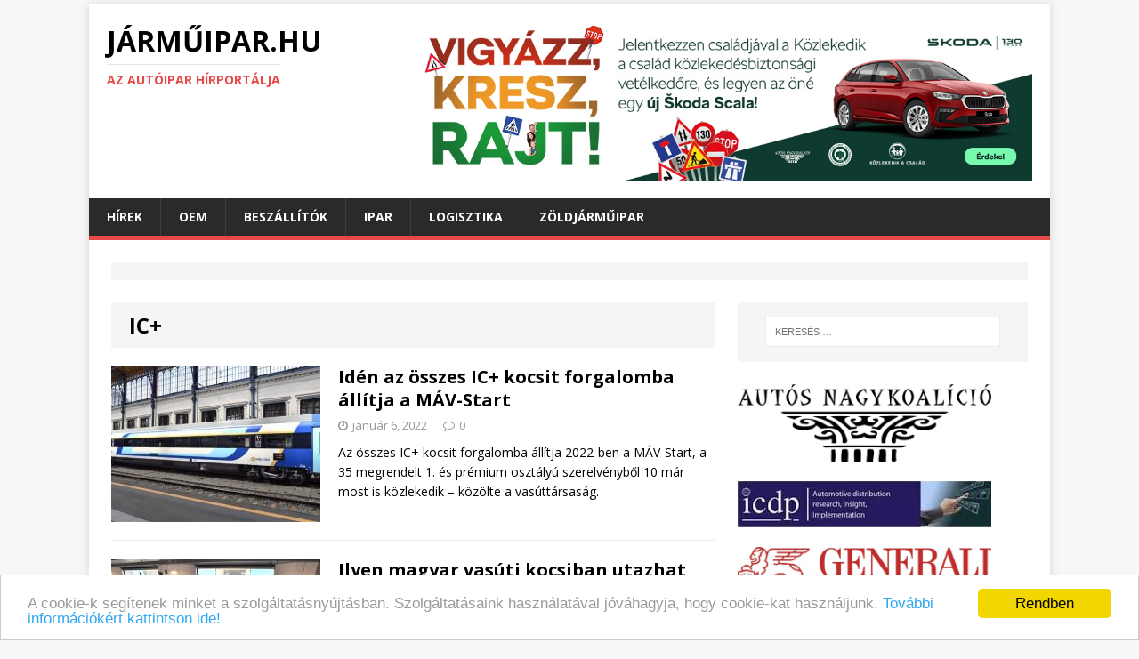

--- FILE ---
content_type: text/html; charset=UTF-8
request_url: https://www.jarmuipar.hu/tag/ic/
body_size: 38678
content:
<!DOCTYPE html>
<html class="no-js" lang="hu-HU" prefix="og: http://ogp.me/ns#">
<head>
<style type="text/css">img.wp-smiley,img.emoji{display:inline!important;border:none!important;box-shadow:none!important;height:1em!important;width:1em!important;margin:0 .07em!important;vertical-align:-.1em!important;background:none!important;padding:0!important}</style><link rel='stylesheet' id='validate-engine-css-css' href='https://www.jarmuipar.hu/wp-content/plugins/wysija-newsletters/css/A.validationEngine.jquery.css,qver=2.7.7.pagespeed.cf.jcn-RfgU3K.css' type='text/css' media='all'/><style id='file-manager__front-style-css' media='all'>#shipping_last_name_field{padding:0}.cuar-private-page > div:nth-child(1) > div:nth-child(1) > a:nth-child(1){font-size:24px;color:#0080c6!important}p.myaccount_user{font-size:24px;line-height:initial}</style><link rel='stylesheet' id='buttons-css' href='https://www.jarmuipar.hu/wp-includes/css/buttons.min.css,qver=4.5.33.pagespeed.ce.9UFiooFo_r.css' type='text/css' media='all'/><link rel='stylesheet' id='dashicons-css' href='https://www.jarmuipar.hu/wp-includes/css/dashicons.min.css,qver=4.5.33.pagespeed.ce.zzwOjyb-IC.css' type='text/css' media='all'/><link rel='stylesheet' id='mediaelement-css' href='https://www.jarmuipar.hu/wp-includes/js/mediaelement/mediaelementplayer.min.css?ver=2.18.1' type='text/css' media='all'/><link rel='stylesheet' id='wp-mediaelement-css' href='https://www.jarmuipar.hu/wp-includes/js/mediaelement/wp-mediaelement.min.css,qver=4.5.33.pagespeed.ce.UYtcL0Ybg8.css' type='text/css' media='all'/><link rel='stylesheet' id='media-views-css' href='https://www.jarmuipar.hu/wp-includes/css/A.media-views.min.css,qver=4.5.33.pagespeed.cf.GYQDGihRoi.css' type='text/css' media='all'/><style id='imgareaselect-css' media='all'>.imgareaselect-border1{background:url(/wp-includes/js/imgareaselect/border-anim-v.gif.pagespeed.ce.IMl6IZk88T.gif) repeat-y left top}.imgareaselect-border2{background:url(/wp-includes/js/imgareaselect/border-anim-h.gif.pagespeed.ce.WsPELMhudF.gif) repeat-x left top}.imgareaselect-border3{background:url(/wp-includes/js/imgareaselect/border-anim-v.gif.pagespeed.ce.IMl6IZk88T.gif) repeat-y right top}.imgareaselect-border4{background:url(/wp-includes/js/imgareaselect/border-anim-h.gif.pagespeed.ce.WsPELMhudF.gif) repeat-x left bottom}.imgareaselect-border1,.imgareaselect-border2,.imgareaselect-border3,.imgareaselect-border4{filter: alpha(opacity=50);opacity:.5}.imgareaselect-handle{background-color:#fff;border:solid 1px #000;filter: alpha(opacity=50);opacity:.5}.imgareaselect-outer{background-color:#000;filter: alpha(opacity=50);opacity:.5}.imgareaselect-selection{}</style><style id='bb-tcs-editor-style-shared-css' media='all'>.list{margin:.35rem 0}.stdtop{margin-top:.65rem!important}.moretop{margin-top:.8rem!important}.lotstop{margin-top:1rem!important}.hugetop{margin-top:1.3rem!important}.stdbottom{margin-bottom:.65rem!important}.morebottom{margin-bottom:.8rem!important}.lotsbottom{margin-bottom:1rem!important}.hugebottom{margin-bottom:1.3rem!important}.topless{margin-top:0!important}.bottomless{margin-bottom:0!important}.beforelist{margin-bottom:.3rem}.lastitempx{padding-bottom:12px!important}.lastitemem{margin-bottom:0;padding-bottom:1.3rem}strong,.strong,.fett,.bold,.smallBold,.smallerBold{font-weight:bold}.notstrong{font-weight:normal}.smaller,.smallerBold{font-size:.95rem;line-height:1.25}.small,.smallBold{font-size:.89rem;line-height:1.2}</style><link rel='stylesheet' id='mh-google-fonts-css' href='https://fonts.googleapis.com/css?family=Open+Sans:400,400italic,700,600' type='text/css' media='all'/><link rel='stylesheet' id='mh-magazine-lite-css' href='https://www.jarmuipar.hu/wp-content/themes/mh-magazine-lite/A.style.css,qver=2.0.3.pagespeed.cf.23wdO70D0k.css' type='text/css' media='all'/><link rel='stylesheet' id='mh-font-awesome-css' href='https://www.jarmuipar.hu/wp-content/themes/mh-magazine-lite/includes/A.font-awesome.min.css.pagespeed.cf.zr0A-EnpZc.css' type='text/css' media='all'/><link rel='stylesheet' id='__EPYT__style-css' href='https://www.jarmuipar.hu/wp-content/plugins/youtube-embed-plus/styles/ytprefs.min.css?ver=4.5.33' type='text/css' media='all'/><style id='__EPYT__style-inline-css' type='text/css'>.epyt-gallery-thumb{width:33.333%}</style><style type="text/css">.recentcomments a{display:inline!important;padding:0!important;margin:0!important}</style><script type="text/javascript" async=true>(function(){var host=window.location.hostname;var element=document.createElement('script');var firstScript=document.getElementsByTagName('script')[0];var url='https://cmp.quantcast.com'.concat('/choice/','6D-Pghar6evkc','/',host,'/choice.js?tag_version=V2');var uspTries=0;var uspTriesLimit=3;element.async=true;element.type='text/javascript';element.src=url;firstScript.parentNode.insertBefore(element,firstScript);function makeStub(){var TCF_LOCATOR_NAME='__tcfapiLocator';var queue=[];var win=window;var cmpFrame;function addFrame(){var doc=win.document;var otherCMP=!!(win.frames[TCF_LOCATOR_NAME]);if(!otherCMP){if(doc.body){var iframe=doc.createElement('iframe');iframe.style.cssText='display:none';iframe.name=TCF_LOCATOR_NAME;doc.body.appendChild(iframe);}else{setTimeout(addFrame,5);}}return!otherCMP;}function tcfAPIHandler(){var gdprApplies;var args=arguments;if(!args.length){return queue;}else if(args[0]==='setGdprApplies'){if(args.length>3&&args[2]===2&&typeof args[3]==='boolean'){gdprApplies=args[3];if(typeof args[2]==='function'){args[2]('set',true);}}}else if(args[0]==='ping'){var retr={gdprApplies:gdprApplies,cmpLoaded:false,cmpStatus:'stub'};if(typeof args[2]==='function'){args[2](retr);}}else{if(args[0]==='init'&&typeof args[3]==='object'){args[3]=Object.assign(args[3],{tag_version:'V2'});}queue.push(args);}}function postMessageEventHandler(event){var msgIsString=typeof event.data==='string';var json={};try{if(msgIsString){json=JSON.parse(event.data);}else{json=event.data;}}catch(ignore){}var payload=json.__tcfapiCall;if(payload){window.__tcfapi(payload.command,payload.version,function(retValue,success){var returnMsg={__tcfapiReturn:{returnValue:retValue,success:success,callId:payload.callId}};if(msgIsString){returnMsg=JSON.stringify(returnMsg);}if(event&&event.source&&event.source.postMessage){event.source.postMessage(returnMsg,'*');}},payload.parameter);}}while(win){try{if(win.frames[TCF_LOCATOR_NAME]){cmpFrame=win;break;}}catch(ignore){}if(win===window.top){break;}win=win.parent;}if(!cmpFrame){addFrame();win.__tcfapi=tcfAPIHandler;win.addEventListener('message',postMessageEventHandler,false);}};makeStub();var uspStubFunction=function(){var arg=arguments;if(typeof window.__uspapi!==uspStubFunction){setTimeout(function(){if(typeof window.__uspapi!=='undefined'){window.__uspapi.apply(window.__uspapi,arg);}},500);}};var checkIfUspIsReady=function(){uspTries++;if(window.__uspapi===uspStubFunction&&uspTries<uspTriesLimit){console.warn('USP is not accessible');}else{clearInterval(uspInterval);}};if(typeof window.__uspapi==='undefined'){window.__uspapi=uspStubFunction;var uspInterval=setInterval(checkIfUspIsReady,6000);}})();</script>
<meta charset="UTF-8">
<meta name="viewport" content="width=device-width, initial-scale=1.0">
<link rel="profile" href="http://gmpg.org/xfn/11"/>
<link rel="pingback" href="https://www.jarmuipar.hu/xmlrpc.php"/>
<title>IC+ cikkek - JÁRMŰIPAR.HU</title>
<link rel="canonical" href="https://www.jarmuipar.hu/tag/ic/"/>
<meta property="og:locale" content="hu_HU"/>
<meta property="og:type" content="object"/>
<meta property="og:title" content="IC+ cikkek - JÁRMŰIPAR.HU"/>
<meta property="og:url" content="https://www.jarmuipar.hu/tag/ic/"/>
<meta property="og:site_name" content="JÁRMŰIPAR.HU"/>
<meta name="twitter:card" content="summary"/>
<meta name="twitter:title" content="IC+ cikkek - JÁRMŰIPAR.HU"/>
<link rel="alternate" type="application/rss+xml" title="JÁRMŰIPAR.HU &raquo; hírcsatorna" href="https://www.jarmuipar.hu/feed/"/>
<link rel="alternate" type="application/rss+xml" title="JÁRMŰIPAR.HU &raquo; hozzászólás hírcsatorna" href="https://www.jarmuipar.hu/comments/feed/"/>
<link rel="alternate" type="application/rss+xml" title="JÁRMŰIPAR.HU &raquo; IC+ címke hírcsatorna" href="https://www.jarmuipar.hu/tag/ic/feed/"/>
<script type="text/javascript">window._wpemojiSettings={"baseUrl":"https:\/\/s.w.org\/images\/core\/emoji\/72x72\/","ext":".png","source":{"concatemoji":"https:\/\/www.jarmuipar.hu\/wp-includes\/js\/wp-emoji-release.min.js?ver=4.5.33"}};!function(e,o,t){var a,n,r;function i(e){var t=o.createElement("script");t.src=e,t.type="text/javascript",o.getElementsByTagName("head")[0].appendChild(t)}for(r=Array("simple","flag","unicode8","diversity"),t.supports={everything:!0,everythingExceptFlag:!0},n=0;n<r.length;n++)t.supports[r[n]]=function(e){var t,a,n=o.createElement("canvas"),r=n.getContext&&n.getContext("2d"),i=String.fromCharCode;if(!r||!r.fillText)return!1;switch(r.textBaseline="top",r.font="600 32px Arial",e){case"flag":return r.fillText(i(55356,56806,55356,56826),0,0),3e3<n.toDataURL().length;case"diversity":return r.fillText(i(55356,57221),0,0),a=(t=r.getImageData(16,16,1,1).data)[0]+","+t[1]+","+t[2]+","+t[3],r.fillText(i(55356,57221,55356,57343),0,0),a!=(t=r.getImageData(16,16,1,1).data)[0]+","+t[1]+","+t[2]+","+t[3];case"simple":return r.fillText(i(55357,56835),0,0),0!==r.getImageData(16,16,1,1).data[0];case"unicode8":return r.fillText(i(55356,57135),0,0),0!==r.getImageData(16,16,1,1).data[0]}return!1}(r[n]),t.supports.everything=t.supports.everything&&t.supports[r[n]],"flag"!==r[n]&&(t.supports.everythingExceptFlag=t.supports.everythingExceptFlag&&t.supports[r[n]]);t.supports.everythingExceptFlag=t.supports.everythingExceptFlag&&!t.supports.flag,t.DOMReady=!1,t.readyCallback=function(){t.DOMReady=!0},t.supports.everything||(a=function(){t.readyCallback()},o.addEventListener?(o.addEventListener("DOMContentLoaded",a,!1),e.addEventListener("load",a,!1)):(e.attachEvent("onload",a),o.attachEvent("onreadystatechange",function(){"complete"===o.readyState&&t.readyCallback()})),(a=t.source||{}).concatemoji?i(a.concatemoji):a.wpemoji&&a.twemoji&&(i(a.twemoji),i(a.wpemoji)))}(window,document,window._wpemojiSettings);</script>
<script type='text/javascript'>//<![CDATA[
var userSettings={"url":"\/","uid":"0","time":"1769091258","secure":"1"};
//]]></script>
<script type='text/javascript'>//<![CDATA[
var wpCookies={each:function(e,t,n){var i,r;if(!e)return 0;if(n=n||e,void 0!==e.length){for(i=0,r=e.length;i<r;i++)if(!1===t.call(n,e[i],i,e))return 0}else for(i in e)if(e.hasOwnProperty(i)&&!1===t.call(n,e[i],i,e))return 0;return 1},getHash:function(e){var t,e=this.get(e);return e&&this.each(e.split("&"),function(e){e=e.split("="),(t=t||{})[e[0]]=e[1]}),t},setHash:function(e,t,n,i,r,s){var o="";this.each(t,function(e,t){o+=(o?"&":"")+t+"="+e}),this.set(e,o,n,i,r,s)},get:function(e){var t,n=document.cookie,i=e+"=";if(n){if(-1===(t=n.indexOf("; "+i))){if(0!==(t=n.indexOf(i)))return null}else t+=2;return-1===(e=n.indexOf(";",t))&&(e=n.length),decodeURIComponent(n.substring(t+i.length,e))}},set:function(e,t,n,i,r,s){var o=new Date;n="object"==typeof n&&n.toGMTString?n.toGMTString():parseInt(n,10)?(o.setTime(o.getTime()+1e3*parseInt(n,10)),o.toGMTString()):"",document.cookie=e+"="+encodeURIComponent(t)+(n?"; expires="+n:"")+(i?"; path="+i:"")+(r?"; domain="+r:"")+(s?"; secure":"")},remove:function(e,t,n,i){this.set(e,"",-1e3,t,n,i)}};function getUserSetting(e,t){var n=getAllUserSettings();return n.hasOwnProperty(e)?n[e]:void 0!==t?t:""}function setUserSetting(e,t,n){if("object"!=typeof userSettings)return!1;var i=userSettings.uid,r=wpCookies.getHash("wp-settings-"+i),s=userSettings.url,o=!!userSettings.secure;return e=e.toString().replace(/[^A-Za-z0-9_-]/g,""),t="number"==typeof t?parseInt(t,10):t.toString().replace(/[^A-Za-z0-9_-]/g,""),r=r||{},n?delete r[e]:r[e]=t,wpCookies.setHash("wp-settings-"+i,r,31536e3,s,"",o),wpCookies.set("wp-settings-time-"+i,userSettings.time,31536e3,s,"",o),e}function deleteUserSetting(e){return setUserSetting(e,"",1)}function getAllUserSettings(){return"object"==typeof userSettings&&wpCookies.getHash("wp-settings-"+userSettings.uid)||{}}
//]]></script>
<script type='text/javascript' src='https://www.jarmuipar.hu/wp-includes/js/jquery/jquery.js,qver=1.12.4.pagespeed.jm.gp20iU5FlU.js'></script>
<script type='text/javascript' src='https://www.jarmuipar.hu/wp-includes/js/jquery/jquery-migrate.min.js,qver=1.4.1.pagespeed.jm.C2obERNcWh.js'></script>
<script type='text/javascript' src='https://www.jarmuipar.hu/wp-includes/js/plupload/plupload.full.min.js,qver=2.1.8.pagespeed.jm.HFV--1VVGK.js'></script>
<!--[if lt IE 8]>
<script type='text/javascript' src='https://www.jarmuipar.hu/wp-includes/js/json2.min.js?ver=2015-05-03'></script>
<![endif]-->
<script type='text/javascript' src='https://www.jarmuipar.hu/wp-content/themes/mh-magazine-lite/js/scripts.js,qver=4.5.33.pagespeed.jm.z32bDbS6WK.js'></script>
<script type='text/javascript'>//<![CDATA[
var _EPYT_={"ajaxurl":"https:\/\/www.jarmuipar.hu\/wp-admin\/admin-ajax.php","security":"8dcf92b964","gallery_scrolloffset":"20","eppathtoscripts":"https:\/\/www.jarmuipar.hu\/wp-content\/plugins\/youtube-embed-plus\/scripts\/","epresponsiveselector":"[\"iframe.__youtube_prefs_widget__\"]","epdovol":"1","version":"11.1","evselector":"iframe.__youtube_prefs__[src], iframe[src*=\"youtube.com\/embed\/\"], iframe[src*=\"youtube-nocookie.com\/embed\/\"]"};
//]]></script>
<script type='text/javascript' src='https://www.jarmuipar.hu/wp-content/plugins/youtube-embed-plus/scripts/ytprefs.min.js,qver=4.5.33.pagespeed.jm.RD6rt_rVA5.js'></script>
<link rel='https://api.w.org/' href='https://www.jarmuipar.hu/wp-json/'/>
<link rel="EditURI" type="application/rsd+xml" title="RSD" href="https://www.jarmuipar.hu/xmlrpc.php?rsd"/>
<link rel="wlwmanifest" type="application/wlwmanifest+xml" href="https://www.jarmuipar.hu/wp-includes/wlwmanifest.xml"/>
<meta name="generator" content="WordPress 4.5.33"/>
<!--[if lt IE 9]>
<script src="https://www.jarmuipar.hu/wp-content/themes/mh-magazine-lite/js/css3-mediaqueries.js"></script>
<![endif]-->
<link rel="icon" href="https://www.jarmuipar.hu/wp-content/uploads/2015/12/xcropped-c35b559a-32x32.jpg.pagespeed.ic.I9phF-h3y9.webp" sizes="32x32"/>
<link rel="icon" href="https://www.jarmuipar.hu/wp-content/uploads/2015/12/xcropped-c35b559a-192x192.jpg.pagespeed.ic.MnG679bJw1.webp" sizes="192x192"/>
<link rel="apple-touch-icon-precomposed" href="https://www.jarmuipar.hu/wp-content/uploads/2015/12/xcropped-c35b559a-180x180.jpg.pagespeed.ic.enrz7GB_Lo.webp"/>
<meta name="msapplication-TileImage" content="https://www.jarmuipar.hu/wp-content/uploads/2015/12/cropped-c35b559a-270x270.jpg"/>
<script>(function(i,s,o,g,r,a,m){i['GoogleAnalyticsObject']=r;i[r]=i[r]||function(){(i[r].q=i[r].q||[]).push(arguments)},i[r].l=1*new Date();a=s.createElement(o),m=s.getElementsByTagName(o)[0];a.async=1;a.src=g;m.parentNode.insertBefore(a,m)})(window,document,'script','https://www.google-analytics.com/analytics.js','ga');ga('create','UA-81281359-1','auto');ga('send','pageview');</script>
<script type="text/javascript" src="//hu.adocean.pl/files/js/ado.js"></script>
<script type="text/javascript">if(typeof ado!=="object"){ado={};ado.config=ado.preview=ado.placement=ado.master=ado.slave=function(){};}ado.config({mode:"old",xml:false,characterEncoding:true});ado.preview({enabled:true});</script>
<script type="text/javascript">ado.master({id:'atU18_QK3T9eJqTDYlKMwha7Dt6F_9sIqtmepJxqkPT.n7',server:'hu.adocean.pl'});</script>
</head>
<body id="mh-mobile" class="archive tag tag-ic tag-2201 mh-right-sb">
<div class="mh-container" style="margin-bottom: -20px;">
<div class="jarmu-logo-folott" id="jarmu-647530968"><div id="adoceanhuvdcfninjpb"></div>
<script type="text/javascript">ado.slave('adoceanhuvdcfninjpb',{myMaster:'atU18_QK3T9eJqTDYlKMwha7Dt6F_9sIqtmepJxqkPT.n7'});</script></div></div>
<div class="mh-container mh-container-outer">
<div class="mh-header-mobile-nav clearfix"></div>
<header class="mh-header">
<div class="mh-container mh-container-inner mh-row clearfix">
<div class="mh-col-1-3 mh-custom-header">
<a href="https://www.jarmuipar.hu/" title="JÁRMŰIPAR.HU" rel="home">
<div class="mh-site-logo" role="banner">
<div class="mh-header-text">
<h2 class="mh-header-title">JÁRMŰIPAR.HU</h2>
<h3 class="mh-header-tagline">Az autóipar hírportálja</h3>
</div>
</div>
</a>
</div>
<div class="mh-col-2-3 mh-header-widget-2">
<div id="text-5" class="mh-widget mh-header-2 widget_text">
<div class="textwidget">
<div style="text-align: center; " class="jarmu-logo-mellett" id="jarmu-1430701892"><a href="http://www.kozlekedikacsalad.hu/" target="_blank"><img src="https://jarmuipar.hu/wp-content/uploads/2025/04/Skoda_Kacs_2025_Online_Statik-970x250.jpg" width="970" height="250" border="0" alt="" title=""></a></div>
</div>
</div>
</div>
</div>
<div class="mh-main-nav-wrap">
<nav class="mh-main-nav mh-container mh-container-inner clearfix">
<div class="menu-autoipar-container"><ul id="menu-autoipar" class="menu"><li id="menu-item-393" class="menu-item menu-item-type-taxonomy menu-item-object-category menu-item-has-children menu-item-393"><a href="https://www.jarmuipar.hu/category/gazdasag/hirek/">Hírek</a>
<ul class="sub-menu">
<li id="menu-item-467" class="menu-item menu-item-type-taxonomy menu-item-object-category menu-item-467"><a href="https://www.jarmuipar.hu/category/gazdasag/">Gazdaság</a></li>
<li id="menu-item-396" class="menu-item menu-item-type-taxonomy menu-item-object-category menu-item-has-children menu-item-396"><a href="https://www.jarmuipar.hu/category/auto/">Autó</a>
<ul class="sub-menu">
<li id="menu-item-465" class="menu-item menu-item-type-taxonomy menu-item-object-category menu-item-465"><a href="https://www.jarmuipar.hu/category/auto/ujdonsagok/">Újdonságok</a></li>
<li id="menu-item-397" class="menu-item menu-item-type-taxonomy menu-item-object-category menu-item-397"><a href="https://www.jarmuipar.hu/category/auto/teszt/">Teszt</a></li>
</ul>
</li>
<li id="menu-item-829" class="menu-item menu-item-type-taxonomy menu-item-object-category menu-item-829"><a href="https://www.jarmuipar.hu/category/busz/">Busz</a></li>
<li id="menu-item-1785" class="menu-item menu-item-type-taxonomy menu-item-object-post_tag menu-item-1785"><a href="https://www.jarmuipar.hu/tag/haszonjarmu/">Haszonjármű</a></li>
<li id="menu-item-1731" class="menu-item menu-item-type-taxonomy menu-item-object-post_tag menu-item-1731"><a href="https://www.jarmuipar.hu/tag/repules/">Repülés</a></li>
<li id="menu-item-828" class="menu-item menu-item-type-taxonomy menu-item-object-category menu-item-828"><a href="https://www.jarmuipar.hu/category/vasut/">Vasút</a></li>
</ul>
</li>
<li id="menu-item-463" class="menu-item menu-item-type-taxonomy menu-item-object-category menu-item-has-children menu-item-463"><a href="https://www.jarmuipar.hu/category/ipar/oem/">OEM</a>
<ul class="sub-menu">
<li id="menu-item-1777" class="menu-item menu-item-type-taxonomy menu-item-object-post_tag menu-item-1777"><a href="https://www.jarmuipar.hu/tag/audi/">Audi</a></li>
<li id="menu-item-1778" class="menu-item menu-item-type-taxonomy menu-item-object-post_tag menu-item-1778"><a href="https://www.jarmuipar.hu/tag/mercedes-benz/">Mercedes</a></li>
<li id="menu-item-1780" class="menu-item menu-item-type-taxonomy menu-item-object-post_tag menu-item-1780"><a href="https://www.jarmuipar.hu/tag/opel/">Opel</a></li>
<li id="menu-item-38486" class="menu-item menu-item-type-taxonomy menu-item-object-post_tag menu-item-38486"><a href="https://www.jarmuipar.hu/tag/magyar-suzuki/">Magyar Suzuki</a></li>
</ul>
</li>
<li id="menu-item-394" class="menu-item menu-item-type-taxonomy menu-item-object-category menu-item-has-children menu-item-394"><a href="https://www.jarmuipar.hu/category/ipar/beszallitok/">Beszállítók</a>
<ul class="sub-menu">
<li id="menu-item-1782" class="menu-item menu-item-type-taxonomy menu-item-object-post_tag menu-item-1782"><a href="https://www.jarmuipar.hu/tag/bosch/">Bosch</a></li>
<li id="menu-item-1781" class="menu-item menu-item-type-taxonomy menu-item-object-post_tag menu-item-1781"><a href="https://www.jarmuipar.hu/tag/continental/">Continental</a></li>
</ul>
</li>
<li id="menu-item-395" class="menu-item menu-item-type-taxonomy menu-item-object-category menu-item-has-children menu-item-395"><a href="https://www.jarmuipar.hu/category/ipar/">Ipar</a>
<ul class="sub-menu">
<li id="menu-item-1784" class="menu-item menu-item-type-taxonomy menu-item-object-post_tag menu-item-1784"><a href="https://www.jarmuipar.hu/tag/gumigyartas/">Gumigyártás</a></li>
<li id="menu-item-464" class="menu-item menu-item-type-taxonomy menu-item-object-category menu-item-464"><a href="https://www.jarmuipar.hu/category/ipar/fejlesztesek/">Fejlesztések</a></li>
<li id="menu-item-466" class="menu-item menu-item-type-taxonomy menu-item-object-category menu-item-has-children menu-item-466"><a href="https://www.jarmuipar.hu/category/oktatas/">Oktatás</a>
<ul class="sub-menu">
<li id="menu-item-468" class="menu-item menu-item-type-taxonomy menu-item-object-category menu-item-468"><a href="https://www.jarmuipar.hu/category/oktatas/hr/">HR</a></li>
</ul>
</li>
</ul>
</li>
<li id="menu-item-1783" class="menu-item menu-item-type-taxonomy menu-item-object-post_tag menu-item-1783"><a href="https://www.jarmuipar.hu/tag/logisztika/">Logisztika</a></li>
<li id="menu-item-27455" class="menu-item menu-item-type-custom menu-item-object-custom menu-item-27455"><a href="https://zoldjarmuipar.hu/">Zöldjárműipar</a></li>
</ul></div>
</nav>
</div>
</header>
<div class="mh-wrapper clearfix">
<div>
<div class="textwidget"><div id="text-7" class="mh-widget mh-home-12 widget_text"><div class="textwidget"><div class="mh-ad-spot">
</div></div></div></div>
</div>
<div id="main-content" class="mh-content"><header class="page-header">
<h1 class="page-title">IC+</h1>
</header>
<article class="mh-loop-item clearfix post-27541 post type-post status-publish format-standard has-post-thumbnail hentry category-vasut tag-ic tag-mav">
<div class="mh-loop-thumb">
<a href="https://www.jarmuipar.hu/2022/01/iden-az/"><img width="235" height="176" src="https://www.jarmuipar.hu/wp-content/uploads/2021/09/ic_1-235x176.jpg" class="attachment-mh-magazine-lite-medium size-mh-magazine-lite-medium wp-post-image" alt="IC+" srcset="https://www.jarmuipar.hu/wp-content/uploads/2021/09/ic_1-235x176.jpg 235w, https://www.jarmuipar.hu/wp-content/uploads/2021/09/ic_1-80x60.jpg 80w" sizes="(max-width: 235px) 100vw, 235px"/>	</a>
</div>
<div class="mh-loop-content clearfix">
<header class="mh-loop-header">
<h3 class="entry-title mh-loop-title">
<a href="https://www.jarmuipar.hu/2022/01/iden-az/" rel="bookmark">
Idén az összes IC+ kocsit forgalomba állítja a MÁV-Start	</a>
</h3>
<div class="mh-meta mh-loop-meta">
<span class="mh-meta-date updated"><i class="fa fa-clock-o"></i>január 6, 2022</span>
<span class="mh-meta-comments"><i class="fa fa-comment-o"></i><a class="mh-comment-count-link" href="https://www.jarmuipar.hu/2022/01/iden-az/#mh-comments">0</a></span>
</div>
</header>
<div class="mh-loop-excerpt">
<div class="mh-excerpt"><p>Az összes IC+ kocsit forgalomba állítja 2022-ben a MÁV-Start, a 35 megrendelt 1. és prémium osztályú szerelvényből 10 már most is közlekedik &#8211; közölte a vasúttársaság.</p>
</div>	</div>
</div>
</article><article class="mh-loop-item clearfix post-26373 post type-post status-publish format-standard has-post-thumbnail hentry category-vasut tag-ic tag-mav">
<div class="mh-loop-thumb">
<a href="https://www.jarmuipar.hu/2021/09/ilyen-vasuti-kocsiban-utazik-akinek-van-penze/"><img width="235" height="176" src="https://www.jarmuipar.hu/wp-content/uploads/2021/09/IC_1_4-1-235x176.jpg" class="attachment-mh-magazine-lite-medium size-mh-magazine-lite-medium wp-post-image" alt="IC+" srcset="https://www.jarmuipar.hu/wp-content/uploads/2021/09/IC_1_4-1-235x176.jpg 235w, https://www.jarmuipar.hu/wp-content/uploads/2021/09/IC_1_4-1-80x60.jpg 80w" sizes="(max-width: 235px) 100vw, 235px"/>	</a>
</div>
<div class="mh-loop-content clearfix">
<header class="mh-loop-header">
<h3 class="entry-title mh-loop-title">
<a href="https://www.jarmuipar.hu/2021/09/ilyen-vasuti-kocsiban-utazik-akinek-van-penze/" rel="bookmark">
Ilyen magyar vasúti kocsiban utazhat, akinek van rá pénze &#8211; fotók	</a>
</h3>
<div class="mh-meta mh-loop-meta">
<span class="mh-meta-date updated"><i class="fa fa-clock-o"></i>szeptember 27, 2021</span>
<span class="mh-meta-comments"><i class="fa fa-comment-o"></i><a class="mh-comment-count-link" href="https://www.jarmuipar.hu/2021/09/ilyen-vasuti-kocsiban-utazik-akinek-van-penze/#mh-comments">2</a></span>
</div>
</header>
<div class="mh-loop-excerpt">
<div class="mh-excerpt"><p>Bemutatták a Nyugati pályaudvaron, a MÁV saját fejlesztésű, IC+ első osztályú kocsiját. </p>
</div>	</div>
</div>
</article>	<div>	<div class="textwidget"><div id="text-7" class="mh-widget mh-home-6 widget_text"><div class="textwidget"><div class="mh-ad-spot">
</div></div></div></div>
</div>
<article class="mh-loop-item clearfix post-25375 post type-post status-publish format-standard has-post-thumbnail hentry category-vasut tag-csoportemelo tag-ic tag-kerekgyarto-jozsef tag-kiss tag-kiss-motorvonat tag-mav tag-mav-start tag-motorvonat tag-szolnok tag-szolnoki-jarmujavito">
<div class="mh-loop-thumb">
<a href="https://www.jarmuipar.hu/2021/07/motorvonat-karbantarto-csarnokot-adtak-szolnokon/"><img width="235" height="176" src="https://www.jarmuipar.hu/wp-content/uploads/2021/06/szolnoki_jarmujavito2-235x176.jpg" class="attachment-mh-magazine-lite-medium size-mh-magazine-lite-medium wp-post-image" alt="szolnoki járműjavító" srcset="https://www.jarmuipar.hu/wp-content/uploads/2021/06/szolnoki_jarmujavito2-235x176.jpg 235w, https://www.jarmuipar.hu/wp-content/uploads/2021/06/szolnoki_jarmujavito2-80x60.jpg 80w" sizes="(max-width: 235px) 100vw, 235px"/>	</a>
</div>
<div class="mh-loop-content clearfix">
<header class="mh-loop-header">
<h3 class="entry-title mh-loop-title">
<a href="https://www.jarmuipar.hu/2021/07/motorvonat-karbantarto-csarnokot-adtak-szolnokon/" rel="bookmark">
Akár egy KISS motorvonatot is képesek megemelni Szolnokon	</a>
</h3>
<div class="mh-meta mh-loop-meta">
<span class="mh-meta-date updated"><i class="fa fa-clock-o"></i>július 3, 2021</span>
<span class="mh-meta-comments"><i class="fa fa-comment-o"></i><a class="mh-comment-count-link" href="https://www.jarmuipar.hu/2021/07/motorvonat-karbantarto-csarnokot-adtak-szolnokon/#mh-comments">1</a></span>
</div>
</header>
<div class="mh-loop-excerpt">
<div class="mh-excerpt"><p>A KISS motorvonatok karbantartására a MÁV-Start Zrt. által 1,17 milliárd forint saját forrásból átalakított, nyolcezer négyzetméteres csarnokot adtak át a szolnoki járműjavító területén.</p>
</div>	</div>
</div>
</article><article class="mh-loop-item clearfix post-22886 post type-post status-publish format-standard has-post-thumbnail hentry category-hirek category-vasut tag-ic tag-ic-kocsi tag-mav tag-vasuti-kocsi">
<div class="mh-loop-thumb">
<a href="https://www.jarmuipar.hu/2020/12/elkeszult-az-otvenedik-uj-ickocsi/"><img width="235" height="176" src="https://www.jarmuipar.hu/wp-content/uploads/2020/02/ic1-235x176.jpg" class="attachment-mh-magazine-lite-medium size-mh-magazine-lite-medium wp-post-image" alt="ic1" srcset="https://www.jarmuipar.hu/wp-content/uploads/2020/02/ic1-235x176.jpg 235w, https://www.jarmuipar.hu/wp-content/uploads/2020/02/ic1-80x60.jpg 80w" sizes="(max-width: 235px) 100vw, 235px"/>	</a>
</div>
<div class="mh-loop-content clearfix">
<header class="mh-loop-header">
<h3 class="entry-title mh-loop-title">
<a href="https://www.jarmuipar.hu/2020/12/elkeszult-az-otvenedik-uj-ickocsi/" rel="bookmark">
Elkészült az ötvenedik új IC+kocsi	</a>
</h3>
<div class="mh-meta mh-loop-meta">
<span class="mh-meta-date updated"><i class="fa fa-clock-o"></i>december 29, 2020</span>
<span class="mh-meta-comments"><i class="fa fa-comment-o"></i><a class="mh-comment-count-link" href="https://www.jarmuipar.hu/2020/12/elkeszult-az-otvenedik-uj-ickocsi/#mh-comments">0</a></span>
</div>
</header>
<div class="mh-loop-excerpt">
<div class="mh-excerpt"><p>Elkészült az ötvenedik új IC+kocsi a MÁV-Start Zrt. Szolnoki Járműjavítóban &#8211; jelentette be a MÁV Zrt. elnök-vezérigazgatója.</p>
</div>	</div>
</div>
</article><article class="mh-loop-item clearfix post-22354 post type-post status-publish format-standard has-post-thumbnail hentry category-gazdasag category-hirek category-vasut tag-bolax tag-ic tag-ic-kocsi tag-jarmujavito tag-mav tag-szolnoki-jarmujavito tag-trend-2020">
<div class="mh-loop-thumb">
<a href="https://www.jarmuipar.hu/2020/10/uj-csarnok-epul-szolnoki-jarmujavitoban/"><img width="235" height="176" src="https://www.jarmuipar.hu/wp-content/uploads/2020/02/ic1-235x176.jpg" class="attachment-mh-magazine-lite-medium size-mh-magazine-lite-medium wp-post-image" alt="ic1" srcset="https://www.jarmuipar.hu/wp-content/uploads/2020/02/ic1-235x176.jpg 235w, https://www.jarmuipar.hu/wp-content/uploads/2020/02/ic1-80x60.jpg 80w" sizes="(max-width: 235px) 100vw, 235px"/>	</a>
</div>
<div class="mh-loop-content clearfix">
<header class="mh-loop-header">
<h3 class="entry-title mh-loop-title">
<a href="https://www.jarmuipar.hu/2020/10/uj-csarnok-epul-szolnoki-jarmujavitoban/" rel="bookmark">
Új csarnok épül a szolnoki járműjavítóban	</a>
</h3>
<div class="mh-meta mh-loop-meta">
<span class="mh-meta-date updated"><i class="fa fa-clock-o"></i>október 31, 2020</span>
<span class="mh-meta-comments"><i class="fa fa-comment-o"></i><a class="mh-comment-count-link" href="https://www.jarmuipar.hu/2020/10/uj-csarnok-epul-szolnoki-jarmujavitoban/#mh-comments">0</a></span>
</div>
</header>
<div class="mh-loop-excerpt">
<div class="mh-excerpt"><p>Mintegy 800 millió forintból épülő új, háromállású felületelőkészítő- és fényező csarnok kivitelezése kezdődik a napokban a MÁV-Start Zrt. Szolnoki Járműjavítójában, miután sikeres közbeszerzési eljárást követően a társaság szerződést kötött a nyertes Bolax Kft.-vel.</p>
</div>	</div>
</div>
</article><article class="mh-loop-item clearfix post-19763 post type-post status-publish format-standard has-post-thumbnail hentry category-gazdasag category-hirek category-ipar category-vasut tag-ic tag-kocsi tag-mav">
<div class="mh-loop-thumb">
<a href="https://www.jarmuipar.hu/2020/02/ime-mav-elso-sajat-gyartasu-ic-kocsija/"><img width="235" height="176" src="https://www.jarmuipar.hu/wp-content/uploads/2020/02/ic1-235x176.jpg" class="attachment-mh-magazine-lite-medium size-mh-magazine-lite-medium wp-post-image" alt="ic1" srcset="https://www.jarmuipar.hu/wp-content/uploads/2020/02/ic1-235x176.jpg 235w, https://www.jarmuipar.hu/wp-content/uploads/2020/02/ic1-80x60.jpg 80w" sizes="(max-width: 235px) 100vw, 235px"/>	</a>
</div>
<div class="mh-loop-content clearfix">
<header class="mh-loop-header">
<h3 class="entry-title mh-loop-title">
<a href="https://www.jarmuipar.hu/2020/02/ime-mav-elso-sajat-gyartasu-ic-kocsija/" rel="bookmark">
Íme, a MÁV első saját gyártású IC-kocsija	</a>
</h3>
<div class="mh-meta mh-loop-meta">
<span class="mh-meta-date updated"><i class="fa fa-clock-o"></i>február 24, 2020</span>
<span class="mh-meta-comments"><i class="fa fa-comment-o"></i><a class="mh-comment-count-link" href="https://www.jarmuipar.hu/2020/02/ime-mav-elso-sajat-gyartasu-ic-kocsija/#mh-comments">0</a></span>
</div>
</header>
<div class="mh-loop-excerpt">
<div class="mh-excerpt"><p>Forgalomba állt a MÁV első, saját gyártású, belföldi forgalomra szánt másodosztályú InterCity (IC+) kocsija, az utasok a Déli pályaudvarról Zalaegerszegre közlekedő Göcsej InterCity járaton utaztak először az új járművön.</p>
</div>	</div>
</div>
</article><article class="mh-loop-item clearfix post-18982 post type-post status-publish format-standard has-post-thumbnail hentry category-vasut tag-ic tag-mav-start tag-vasuti-kocsi">
<div class="mh-loop-thumb">
<a href="https://www.jarmuipar.hu/2019/12/europai-kozlekedesre-szolo-tanusitvanyt-kaptak-magyar-gyartasu-ic-vasuti-kocsik/"><img width="235" height="176" src="https://www.jarmuipar.hu/wp-content/uploads/2019/12/icszolnok-235x176.jpg" class="attachment-mh-magazine-lite-medium size-mh-magazine-lite-medium wp-post-image" alt="ic+szolnok" srcset="https://www.jarmuipar.hu/wp-content/uploads/2019/12/icszolnok-235x176.jpg 235w, https://www.jarmuipar.hu/wp-content/uploads/2019/12/icszolnok-80x60.jpg 80w" sizes="(max-width: 235px) 100vw, 235px"/>	</a>
</div>
<div class="mh-loop-content clearfix">
<header class="mh-loop-header">
<h3 class="entry-title mh-loop-title">
<a href="https://www.jarmuipar.hu/2019/12/europai-kozlekedesre-szolo-tanusitvanyt-kaptak-magyar-gyartasu-ic-vasuti-kocsik/" rel="bookmark">
Európai közlekedésre szóló tanúsítványt kaptak magyar gyártású IC+ vasúti kocsik	</a>
</h3>
<div class="mh-meta mh-loop-meta">
<span class="mh-meta-date updated"><i class="fa fa-clock-o"></i>december 5, 2019</span>
<span class="mh-meta-comments"><i class="fa fa-comment-o"></i><a class="mh-comment-count-link" href="https://www.jarmuipar.hu/2019/12/europai-kozlekedesre-szolo-tanusitvanyt-kaptak-magyar-gyartasu-ic-vasuti-kocsik/#mh-comments">0</a></span>
</div>
</header>
<div class="mh-loop-excerpt">
<div class="mh-excerpt"><p>Fontos állomásához érkezett a hazai InterCity vasúti kocsik gyártása: az első három IC+ vasúti kocsi megkapta azt a tanúsítványt, amely Európa bármely országában lehetővé teszi közlekedtetésüket &#8211; közölte a MÁV-Start Zrt. vezérigazgatója.</p>
</div>	</div>
</div>
</article><article class="mh-loop-item clearfix post-17815 post type-post status-publish format-standard has-post-thumbnail hentry category-vasut tag-ic tag-intercity">
<div class="mh-loop-thumb">
<a href="https://www.jarmuipar.hu/2019/08/elkeszult-az-elso-20-hazai-ic-kocsi/"><img width="235" height="176" src="https://www.jarmuipar.hu/wp-content/uploads/2019/07/ic-235x176.jpg" class="attachment-mh-magazine-lite-medium size-mh-magazine-lite-medium wp-post-image" alt="ic" srcset="https://www.jarmuipar.hu/wp-content/uploads/2019/07/ic-235x176.jpg 235w, https://www.jarmuipar.hu/wp-content/uploads/2019/07/ic-80x60.jpg 80w" sizes="(max-width: 235px) 100vw, 235px"/>	</a>
</div>
<div class="mh-loop-content clearfix">
<header class="mh-loop-header">
<h3 class="entry-title mh-loop-title">
<a href="https://www.jarmuipar.hu/2019/08/elkeszult-az-elso-20-hazai-ic-kocsi/" rel="bookmark">
Elkészült az első 20 hazai IC+ kocsi	</a>
</h3>
<div class="mh-meta mh-loop-meta">
<span class="mh-meta-date updated"><i class="fa fa-clock-o"></i>augusztus 8, 2019</span>
<span class="mh-meta-comments"><i class="fa fa-comment-o"></i><a class="mh-comment-count-link" href="https://www.jarmuipar.hu/2019/08/elkeszult-az-elso-20-hazai-ic-kocsi/#mh-comments">0</a></span>
</div>
</header>
<div class="mh-loop-excerpt">
<div class="mh-excerpt"><p>Elkészült a MÁV-Start Zrt. első húsz, saját forrásból gyártott, nemzetközi forgalomra alkalmas, új generációs InterCity-kocsija a szolnoki vasúti járműjavítási telephelyen &#8211; jelentette be a MÁV Zrt. elnök-vezérigazgatója.</p>
</div>	</div>
</div>
</article><article class="mh-loop-item clearfix post-15886 post type-post status-publish format-standard has-post-thumbnail hentry category-vasut tag-ic tag-mav tag-probauzem tag-vasut tag-vasuti-kocsi tag-vonat">
<div class="mh-loop-thumb">
<a href="https://www.jarmuipar.hu/2019/02/felfuggesztettek-az-ic-kocsik-probauzemet/"><img width="235" height="176" src="https://www.jarmuipar.hu/wp-content/uploads/2019/01/MÁV_IC-235x176.jpg" class="attachment-mh-magazine-lite-medium size-mh-magazine-lite-medium wp-post-image" alt="MÁV_IC+" srcset="https://www.jarmuipar.hu/wp-content/uploads/2019/01/MÁV_IC-235x176.jpg 235w, https://www.jarmuipar.hu/wp-content/uploads/2019/01/MÁV_IC-80x60.jpg 80w" sizes="(max-width: 235px) 100vw, 235px"/>	</a>
</div>
<div class="mh-loop-content clearfix">
<header class="mh-loop-header">
<h3 class="entry-title mh-loop-title">
<a href="https://www.jarmuipar.hu/2019/02/felfuggesztettek-az-ic-kocsik-probauzemet/" rel="bookmark">
Felfüggesztették az IC+ kocsik próbaüzemét	</a>
</h3>
<div class="mh-meta mh-loop-meta">
<span class="mh-meta-date updated"><i class="fa fa-clock-o"></i>február 28, 2019</span>
<span class="mh-meta-comments"><i class="fa fa-comment-o"></i><a class="mh-comment-count-link" href="https://www.jarmuipar.hu/2019/02/felfuggesztettek-az-ic-kocsik-probauzemet/#mh-comments">0</a></span>
</div>
</header>
<div class="mh-loop-excerpt">
<div class="mh-excerpt"><p>Ideiglenesen szünetel a MÁV saját fejlesztésű IC+ kocsijainak utasforgalmi próbaüzeme, miután a vasúti hatóság az egyik IC+ kocsi futópróbáján az ajtóműködésben műszaki rendellenességet tapasztalt &#8211; közölte a MÁV Zrt.</p>
</div>	</div>
</div>
</article><article class="mh-loop-item clearfix post-15433 post type-post status-publish format-standard has-post-thumbnail hentry category-vasut tag-ic tag-ic-kocsi tag-mav">
<div class="mh-loop-thumb">
<a href="https://www.jarmuipar.hu/2019/01/53-ezer-alkatreszbol-az-uj-magyar-ic-kocsi/"><img width="235" height="176" src="https://www.jarmuipar.hu/wp-content/uploads/2019/01/MÁV_IC-235x176.jpg" class="attachment-mh-magazine-lite-medium size-mh-magazine-lite-medium wp-post-image" alt="MÁV_IC+" srcset="https://www.jarmuipar.hu/wp-content/uploads/2019/01/MÁV_IC-235x176.jpg 235w, https://www.jarmuipar.hu/wp-content/uploads/2019/01/MÁV_IC-80x60.jpg 80w" sizes="(max-width: 235px) 100vw, 235px"/>	</a>
</div>
<div class="mh-loop-content clearfix">
<header class="mh-loop-header">
<h3 class="entry-title mh-loop-title">
<a href="https://www.jarmuipar.hu/2019/01/53-ezer-alkatreszbol-az-uj-magyar-ic-kocsi/" rel="bookmark">
53 ezer alkatrészből áll az új magyar IC+ kocsi	</a>
</h3>
<div class="mh-meta mh-loop-meta">
<span class="mh-meta-date updated"><i class="fa fa-clock-o"></i>január 26, 2019</span>
<span class="mh-meta-comments"><i class="fa fa-comment-o"></i><a class="mh-comment-count-link" href="https://www.jarmuipar.hu/2019/01/53-ezer-alkatreszbol-az-uj-magyar-ic-kocsi/#mh-comments">0</a></span>
</div>
</header>
<div class="mh-loop-excerpt">
<div class="mh-excerpt"><p>Hetven belföldi forgalmú IC+ vasúti kocsi sorozatgyártása elindult, ebből öt már közlekedik, további húsz darab, nemzetközi forgalmú IC+ jármű pedig 2019 első felében áll forgalomba &#8211; közölte Cseresnyés Péter, az Innovációs és Technológiai Minisztérium (ITM) államtitkára Oláh Lajos országgyűlési képviselő írásbeli kérdésére adott válaszban. </p>
</div>	</div>
</div>
</article><article class="mh-loop-item clearfix post-12496 post type-post status-publish format-standard has-post-thumbnail hentry category-beszallitok category-gazdasag category-hirek category-ipar category-vasut tag-fek tag-forgovaz tag-ic tag-knorr-bremse tag-mav tag-mav-start tag-siemens tag-vasuti-kocsi">
<div class="mh-loop-thumb">
<a href="https://www.jarmuipar.hu/2018/05/siemens-es-knorr-bremse-szallit-mav-nak/"><img width="235" height="176" src="https://www.jarmuipar.hu/wp-content/uploads/2017/08/P1180421-235x176.jpg" class="attachment-mh-magazine-lite-medium size-mh-magazine-lite-medium wp-post-image" alt="Knorr" srcset="https://www.jarmuipar.hu/wp-content/uploads/2017/08/P1180421-235x176.jpg 235w, https://www.jarmuipar.hu/wp-content/uploads/2017/08/P1180421-300x225.jpg 300w, https://www.jarmuipar.hu/wp-content/uploads/2017/08/P1180421-768x576.jpg 768w, https://www.jarmuipar.hu/wp-content/uploads/2017/08/P1180421-1024x768.jpg 1024w, https://www.jarmuipar.hu/wp-content/uploads/2017/08/P1180421-600x450.jpg 600w, https://www.jarmuipar.hu/wp-content/uploads/2017/08/P1180421-80x60.jpg 80w" sizes="(max-width: 235px) 100vw, 235px"/>	</a>
</div>
<div class="mh-loop-content clearfix">
<header class="mh-loop-header">
<h3 class="entry-title mh-loop-title">
<a href="https://www.jarmuipar.hu/2018/05/siemens-es-knorr-bremse-szallit-mav-nak/" rel="bookmark">
A Siemens és a Knorr-Bremse szállít a MÁV-nak	</a>
</h3>
<div class="mh-meta mh-loop-meta">
<span class="mh-meta-date updated"><i class="fa fa-clock-o"></i>május 22, 2018</span>
<span class="mh-meta-comments"><i class="fa fa-comment-o"></i><a class="mh-comment-count-link" href="https://www.jarmuipar.hu/2018/05/siemens-es-knorr-bremse-szallit-mav-nak/#mh-comments">0</a></span>
</div>
</header>
<div class="mh-loop-excerpt">
<div class="mh-excerpt"><p>A Siemens Zrt. és a Knorr-Bremse GmbH konzorciuma nyerte azt a közbeszerzési eljárást, amelyet a MÁV-Start írt ki IC+ személykocsik összeszereléséhez szükséges forgóváz és fékrendszer alkatrészcsomagok szállítására.</p>
</div>	</div>
</div>
</article><article class="mh-loop-item clearfix post-7820 post type-post status-publish format-standard has-post-thumbnail hentry category-vasut tag-hev tag-ic tag-vasuti-kocsi">
<div class="mh-loop-thumb">
<a href="https://www.jarmuipar.hu/2017/06/nyolc-even-belul-lecserelik-vasuti-kocsikat/"><img width="235" height="176" src="https://www.jarmuipar.hu/wp-content/uploads/2016/11/tata-nano-genx_678x352_81430192293-235x176.jpg" class="attachment-mh-magazine-lite-medium size-mh-magazine-lite-medium wp-post-image" alt="IC+" srcset="https://www.jarmuipar.hu/wp-content/uploads/2016/11/tata-nano-genx_678x352_81430192293-235x176.jpg 235w, https://www.jarmuipar.hu/wp-content/uploads/2016/11/tata-nano-genx_678x352_81430192293-80x60.jpg 80w" sizes="(max-width: 235px) 100vw, 235px"/>	</a>
</div>
<div class="mh-loop-content clearfix">
<header class="mh-loop-header">
<h3 class="entry-title mh-loop-title">
<a href="https://www.jarmuipar.hu/2017/06/nyolc-even-belul-lecserelik-vasuti-kocsikat/" rel="bookmark">
Nyolc éven belül lecserélik a vasúti kocsikat	</a>
</h3>
<div class="mh-meta mh-loop-meta">
<span class="mh-meta-date updated"><i class="fa fa-clock-o"></i>június 5, 2017</span>
<span class="mh-meta-comments"><i class="fa fa-comment-o"></i><a class="mh-comment-count-link" href="https://www.jarmuipar.hu/2017/06/nyolc-even-belul-lecserelik-vasuti-kocsikat/#mh-comments">0</a></span>
</div>
</header>
<div class="mh-loop-excerpt">
<div class="mh-excerpt"><p>Tuzson Bence örülne, ha 2025-re a vasútikocsi-állomány jelentős részét le tudnák cserélni. A kötöttpályás járműfejlesztésért felelős miniszteri biztos a Vasutas Magazinnak adott interjúban hangsúlyozta, hogy a 2300 kocsiból álló, folyamatosan öregedő járműpark megújításában szerepet kell biztosítani a magyar cégeknek.</p>
</div>	</div>
</div>
</article><article class="mh-loop-item clearfix post-4741 post type-post status-publish format-standard has-post-thumbnail hentry category-beszallitok category-fejlesztesek category-ipar category-vasut tag-1657 tag-fekrendszer tag-forgovaz tag-ic tag-intercity tag-knorr-bremse tag-mav tag-mav-start tag-siemens tag-szemelyszallitas tag-szolnok tag-vasut tag-vasuti-kocsi">
<div class="mh-loop-thumb">
<a href="https://www.jarmuipar.hu/2016/11/reszben-magyarorszagon-keszulnek-az-uj-ic-kocsik/"><img width="235" height="176" src="https://www.jarmuipar.hu/wp-content/uploads/2016/11/tata-nano-genx_678x352_81430192293-235x176.jpg" class="attachment-mh-magazine-lite-medium size-mh-magazine-lite-medium wp-post-image" alt="IC+" srcset="https://www.jarmuipar.hu/wp-content/uploads/2016/11/tata-nano-genx_678x352_81430192293-235x176.jpg 235w, https://www.jarmuipar.hu/wp-content/uploads/2016/11/tata-nano-genx_678x352_81430192293-80x60.jpg 80w" sizes="(max-width: 235px) 100vw, 235px"/>	</a>
</div>
<div class="mh-loop-content clearfix">
<header class="mh-loop-header">
<h3 class="entry-title mh-loop-title">
<a href="https://www.jarmuipar.hu/2016/11/reszben-magyarorszagon-keszulnek-az-uj-ic-kocsik/" rel="bookmark">
Részben magyar alkatrészekből készülnek az új IC+ kocsik	</a>
</h3>
<div class="mh-meta mh-loop-meta">
<span class="mh-meta-date updated"><i class="fa fa-clock-o"></i>november 25, 2016</span>
<span class="mh-meta-comments"><i class="fa fa-comment-o"></i><a class="mh-comment-count-link" href="https://www.jarmuipar.hu/2016/11/reszben-magyarorszagon-keszulnek-az-uj-ic-kocsik/#mh-comments">0</a></span>
</div>
</header>
<div class="mh-loop-excerpt">
<div class="mh-excerpt"><p>Húsz nemzetközi forgalomra alkalmas, IC+ vasúti személykocsi gyártását készíti elő a MÁV-Start Zrt. A 200 kilométer/órás sebességre képes járművekhez szükséges forgóváz és fékrendszer alkatrészcsomagok együttes beszerzésére kiírt közbeszerzési eljáráson a Siemens Zrt. és a Knorr-Bremse konzorciumának ajánlata bizonyult a legjobbnak. A felek bejelentése szerint az eszközöket részben Magyarországon gyártják majd. A Siemens-Knorr Konzorcium az alkatrészcsomagok szállítását 2017 áprilisában kezdi.</p>
</div>	</div>
</div>
</article>	</div>
<aside class="mh-widget-col-1 mh-sidebar">
<div id="search-2" class="mh-widget widget_search"><form role="search" method="get" class="search-form" action="https://www.jarmuipar.hu/">
<label>
<span class="screen-reader-text">Keresés:</span>
<input type="search" class="search-field" placeholder="Keresés &hellip;" value="" name="s"/>
</label>
<input type="submit" class="search-submit" value="Keresés"/>
</form></div><div class="mh-widget jarmu-widget"><div class="jarmu-jobb-hasab-legfelul" id="jarmu-1324913194"><a href="http://www.ank.hu/" target="_blank"><img src="https://jarmuipar.hu/wp-content/uploads/2021/05/ank-logo_2.png" width="285" height="87" border="0" alt="" title=""></a>
<br></br>
<a href="https://www.icdp.net/" target="_blank"><img src="https://jarmuipar.hu/wp-content/uploads/2021/05/icdp2.jpg" width="285" height="52" border="0" alt="" title=""></a>
<br></br>
<a href="http://alapitvany.generali.hu" target="_blank"><img src="https://jarmuipar.hu/wp-content/uploads/2021/05/gaba_hosszu_betus_rgb.jpg" width="285" height="" border="0" alt="" title=""></a>
</div></div><div id="text-22" class="mh-widget widget_text"><h4 class="mh-widget-title">Év Magyar Autója 2026</h4>	<div class="textwidget"><p><a href="https://www.evmagyarautoja.hu/" target="_blank"><img src="https://jarmuipar.hu/wp-content/uploads/2025/06/2026_szines.png" height="285" border="0" alt="" title=""></a></p>
</div>
</div><div class="mh-widget jarmu-widget"><div class="jarmu-jobb-hasab-legutobbi-hozzaszolasok-felett" id="jarmu-1455541258"><a href="https://www.alfaromeo.hu/modellek/tonale" target="_blank"><img src="https://www.jarmuipar.hu/wp-content/uploads/2023/03/xAlfa-Romeo-Tonale_HYBRID_STAIKUS-Banner-300x250.jpg.pagespeed.ic.YGdMNwuOJ6.webp" border="0"></a><br></div></div><div id="text-6" class="mh-widget widget_text">	<div class="textwidget"><div id="fb-root"></div>
<script>(function(d,s,id){var js,fjs=d.getElementsByTagName(s)[0];if(d.getElementById(id))return;js=d.createElement(s);js.id=id;js.src="//connect.facebook.net/hu_HU/sdk.js#xfbml=1&version=v2.6";fjs.parentNode.insertBefore(js,fjs);}(document,'script','facebook-jssdk'));</script>
<div class="fb-page" data-href="https://www.facebook.com/jarmuipar" data-tabs="timeline" data-width="300" data-small-header="true" data-adapt-container-width="true" data-hide-cover="false" data-show-facepile="true"><div class="fb-xfbml-parse-ignore"><blockquote cite="https://www.facebook.com/jarmuipar"><a href="https://www.facebook.com/jarmuipar">Járműipar.hu</a></blockquote></div></div></div>
</div><div class="mh-widget jarmu-widget"><div class="jarmu-jobb-hasab-legutobbi-bejegyzesek-felett" id="jarmu-1667524753"><a href="https://orbico-kenoanyagok.hu/"><img width="300" height="600" src='https://www.jarmuipar.hu/wp-content/uploads/2025/02/x2501-0081-Helix-bannerek-V2-300x600.jpg.pagespeed.ic.9FAXnMSw83.webp' alt='' title='2501-0081-Helix-bannerek-V2-300x600'/></a></div></div><div id="mh_custom_posts-3" class="mh-widget mh_custom_posts"><h4 class="mh-widget-title">Legutóbbi bejegyzések</h4>	<ul class="mh-custom-posts-widget clearfix">	<li class="mh-custom-posts-item mh-custom-posts-small clearfix">
<div class="mh-custom-posts-thumb">
<a href="https://www.jarmuipar.hu/2026/01/negybol-egy-cseh-skodat-vett/" title="Négyből egy cseh Skodát vett"><img src="[data-uri]" class="attachment-mh-magazine-lite-small size-mh-magazine-lite-small wp-post-image" alt="Skoda" srcset="https://www.jarmuipar.hu/wp-content/uploads/2026/01/x2-80x60.jpg.pagespeed.ic.F433IS5UTn.webp 80w, https://www.jarmuipar.hu/wp-content/uploads/2026/01/x2-235x176.jpg.pagespeed.ic.eJx1_Ow0GQ.webp 235w" sizes="(max-width: 80px) 100vw, 80px"/>	</a>
</div>
<header class="mh-custom-posts-header">
<p class="mh-custom-posts-small-title">
<a href="https://www.jarmuipar.hu/2026/01/negybol-egy-cseh-skodat-vett/" title="Négyből egy cseh Skodát vett">
Négyből egy cseh Skodát vett	</a>
</p>
<div class="mh-meta mh-custom-posts-meta">
<span class="mh-meta-date updated"><i class="fa fa-clock-o"></i>január 22, 2026</span>
<span class="mh-meta-comments"><i class="fa fa-comment-o"></i><a class="mh-comment-count-link" href="https://www.jarmuipar.hu/2026/01/negybol-egy-cseh-skodat-vett/#mh-comments">0</a></span>
</div>
</header>
</li>	<li class="mh-custom-posts-item mh-custom-posts-small clearfix">
<div class="mh-custom-posts-thumb">
<a href="https://www.jarmuipar.hu/2026/01/gondban-japan-autogyartok/" title="Gondban a japán autógyártók"><img src="[data-uri]" class="attachment-mh-magazine-lite-small size-mh-magazine-lite-small wp-post-image" alt="Japán" srcset="https://www.jarmuipar.hu/wp-content/uploads/2026/01/xIMG_8037-80x60.jpeg.pagespeed.ic.1QaJfOrVku.webp 80w, https://www.jarmuipar.hu/wp-content/uploads/2026/01/xIMG_8037-235x176.jpeg.pagespeed.ic.ApDHRuX281.webp 235w" sizes="(max-width: 80px) 100vw, 80px"/>	</a>
</div>
<header class="mh-custom-posts-header">
<p class="mh-custom-posts-small-title">
<a href="https://www.jarmuipar.hu/2026/01/gondban-japan-autogyartok/" title="Gondban a japán autógyártók">
Gondban a japán autógyártók	</a>
</p>
<div class="mh-meta mh-custom-posts-meta">
<span class="mh-meta-date updated"><i class="fa fa-clock-o"></i>január 21, 2026</span>
<span class="mh-meta-comments"><i class="fa fa-comment-o"></i><a class="mh-comment-count-link" href="https://www.jarmuipar.hu/2026/01/gondban-japan-autogyartok/#mh-comments">0</a></span>
</div>
</header>
</li>	<li class="mh-custom-posts-item mh-custom-posts-small clearfix">
<div class="mh-custom-posts-thumb">
<a href="https://www.jarmuipar.hu/2026/01/volkswagen-t-roc-bemutato-golf-szabadido-autok-kozott/" title="Volkswagen T-Roc bemutató: Golf a szabadidő-autók között"><img src="[data-uri]" class="attachment-mh-magazine-lite-small size-mh-magazine-lite-small wp-post-image" alt="Volkswagen T-Roc" srcset="https://www.jarmuipar.hu/wp-content/uploads/2026/01/x7-1-80x60.jpg.pagespeed.ic.cABiCGDt-r.webp 80w, https://www.jarmuipar.hu/wp-content/uploads/2026/01/x7-1-300x225.jpg.pagespeed.ic.VmI3LvOiVB.webp 300w, https://www.jarmuipar.hu/wp-content/uploads/2026/01/x7-1-768x576.jpg.pagespeed.ic.zBA-MB2FuO.webp 768w, https://www.jarmuipar.hu/wp-content/uploads/2026/01/x7-1-600x450.jpg.pagespeed.ic.kXQd7euLBE.webp 600w, https://www.jarmuipar.hu/wp-content/uploads/2026/01/x7-1-235x176.jpg.pagespeed.ic.2DkWbJDxa4.webp 235w" sizes="(max-width: 80px) 100vw, 80px"/>	</a>
</div>
<header class="mh-custom-posts-header">
<p class="mh-custom-posts-small-title">
<a href="https://www.jarmuipar.hu/2026/01/volkswagen-t-roc-bemutato-golf-szabadido-autok-kozott/" title="Volkswagen T-Roc bemutató: Golf a szabadidő-autók között">
Volkswagen T-Roc bemutató: Golf a szabadidő-autók között	</a>
</p>
<div class="mh-meta mh-custom-posts-meta">
<span class="mh-meta-date updated"><i class="fa fa-clock-o"></i>január 20, 2026</span>
<span class="mh-meta-comments"><i class="fa fa-comment-o"></i><a class="mh-comment-count-link" href="https://www.jarmuipar.hu/2026/01/volkswagen-t-roc-bemutato-golf-szabadido-autok-kozott/#mh-comments">0</a></span>
</div>
</header>
</li>	<li class="mh-custom-posts-item mh-custom-posts-small clearfix">
<div class="mh-custom-posts-thumb">
<a href="https://www.jarmuipar.hu/2026/01/ezek-voltak-legkedveltebb-kinai-kocsik-magyarorszagon/" title="Ezek voltak a legkedveltebb kínai kocsik Magyarországon"><img src="[data-uri]" class="attachment-mh-magazine-lite-small size-mh-magazine-lite-small wp-post-image" alt="BYD" srcset="https://www.jarmuipar.hu/wp-content/uploads/2024/09/xbydsealu-80x60.jpg.pagespeed.ic.xQlwMNI-F6.webp 80w, https://www.jarmuipar.hu/wp-content/uploads/2024/09/xbydsealu-235x176.jpg.pagespeed.ic.LN4QXBLlhL.webp 235w" sizes="(max-width: 80px) 100vw, 80px"/>	</a>
</div>
<header class="mh-custom-posts-header">
<p class="mh-custom-posts-small-title">
<a href="https://www.jarmuipar.hu/2026/01/ezek-voltak-legkedveltebb-kinai-kocsik-magyarorszagon/" title="Ezek voltak a legkedveltebb kínai kocsik Magyarországon">
Ezek voltak a legkedveltebb kínai kocsik Magyarországon	</a>
</p>
<div class="mh-meta mh-custom-posts-meta">
<span class="mh-meta-date updated"><i class="fa fa-clock-o"></i>január 19, 2026</span>
<span class="mh-meta-comments"><i class="fa fa-comment-o"></i><a class="mh-comment-count-link" href="https://www.jarmuipar.hu/2026/01/ezek-voltak-legkedveltebb-kinai-kocsik-magyarorszagon/#mh-comments">0</a></span>
</div>
</header>
</li>	<li class="mh-custom-posts-item mh-custom-posts-small clearfix">
<div class="mh-custom-posts-thumb">
<a href="https://www.jarmuipar.hu/2026/01/kecskemetre-koltozik-az-osztaly/" title="Kecskemétre költözik az A-osztály"><img src="[data-uri]" class="attachment-mh-magazine-lite-small size-mh-magazine-lite-small wp-post-image" alt="Megkezdodott_a_Plug_in_Hybrid_modellek_gyartasa_Kecskemeten_4" srcset="https://www.jarmuipar.hu/wp-content/uploads/2020/07/xMegkezdodott_a_Plug_in_Hybrid_modellek_gyartasa_Kecskemeten_4-80x60.jpg.pagespeed.ic.uTguBFqfx0.webp 80w, https://www.jarmuipar.hu/wp-content/uploads/2020/07/xMegkezdodott_a_Plug_in_Hybrid_modellek_gyartasa_Kecskemeten_4-300x224.jpg.pagespeed.ic.UF0jsbI9-q.webp 300w, https://www.jarmuipar.hu/wp-content/uploads/2020/07/xMegkezdodott_a_Plug_in_Hybrid_modellek_gyartasa_Kecskemeten_4-768x574.jpg.pagespeed.ic.LCosDNh6Mc.webp 768w, https://www.jarmuipar.hu/wp-content/uploads/2020/07/xMegkezdodott_a_Plug_in_Hybrid_modellek_gyartasa_Kecskemeten_4-1024x765.jpg.pagespeed.ic.T0uTcAmvXj.webp 1024w, https://www.jarmuipar.hu/wp-content/uploads/2020/07/xMegkezdodott_a_Plug_in_Hybrid_modellek_gyartasa_Kecskemeten_4-600x448.jpg.pagespeed.ic.DE4bK-jl7b.webp 600w, https://www.jarmuipar.hu/wp-content/uploads/2020/07/xMegkezdodott_a_Plug_in_Hybrid_modellek_gyartasa_Kecskemeten_4-235x176.jpg.pagespeed.ic.4dGu-s9Qrr.webp 235w, https://www.jarmuipar.hu/wp-content/uploads/2020/07/xMegkezdodott_a_Plug_in_Hybrid_modellek_gyartasa_Kecskemeten_4.jpg.pagespeed.ic.jPMeFRWWeq.webp 1405w" sizes="(max-width: 80px) 100vw, 80px"/>	</a>
</div>
<header class="mh-custom-posts-header">
<p class="mh-custom-posts-small-title">
<a href="https://www.jarmuipar.hu/2026/01/kecskemetre-koltozik-az-osztaly/" title="Kecskemétre költözik az A-osztály">
Kecskemétre költözik az A-osztály	</a>
</p>
<div class="mh-meta mh-custom-posts-meta">
<span class="mh-meta-date updated"><i class="fa fa-clock-o"></i>január 18, 2026</span>
<span class="mh-meta-comments"><i class="fa fa-comment-o"></i><a class="mh-comment-count-link" href="https://www.jarmuipar.hu/2026/01/kecskemetre-koltozik-az-osztaly/#mh-comments">0</a></span>
</div>
</header>
</li> </ul></div><div class="mh-widget jarmu-widget"><div class="jarmu-jobb-hasab-legutobbi-bejegyzesek-alatt" id="jarmu-616432077"><div id="adoceanhuygllkpljmw"></div>
<script type="text/javascript">ado.slave('adoceanhuygllkpljmw',{myMaster:'5FoKsMzaovKsKlN73MGU12npfT0LgQerrbR4gRzLzwH.F7'});</script></div></div><div class="mh-widget jarmu-widget"><div class="jarmu-jobb-hasab-legutobbi-bejegyzesek-alatt-2" id="jarmu-1757301259"><a href="https://internet.kozut.hu/" target="_blank"><img src="https://www.jarmuipar.hu/wp-content/uploads/2021/03/BÖK_banner-apukank-közutas5.jpg
" width="300" height="300" border="0" alt="" title=""></a>
</div></div><div class="mh-widget jarmu-widget"><div class="jarmu-jobb-hasab-legutobbi-bejegyzesek-alatt-3" id="jarmu-580363602"><a href="https://www.toyota.hu/ajanlatok/kedvezmenyek" target="_blank"><img src="https://jarmuipar.hu/wp-content/uploads/2025/09/HU_Toyota_Corolla_Cross300x250_Tactical_September_TW.jpg" width="300" height="250" border="0" alt="" title=""></a>
</div></div><div class="mh-widget jarmu-widget"><div class="jarmu-jobb-hasab-legutobbi-bejegyzesek-alatt-4" id="jarmu-787140132"><div id="adoceanhusejlqvgoow"></div>
<script type="text/javascript">ado.slave('adoceanhusejlqvgoow',{myMaster:'atU18_QK3T9eJqTDYlKMwha7Dt6F_9sIqtmepJxqkPT.n7'});</script></div></div><div id="archives-2" class="mh-widget widget_archive"><h4 class="mh-widget-title">Archívum</h4>	<label class="screen-reader-text" for="archives-dropdown-2">Archívum</label>
<select id="archives-dropdown-2" name="archive-dropdown" onchange='document.location.href=this.options[this.selectedIndex].value;'>
<option value="">Hónap kiválasztása</option>
<option value='https://www.jarmuipar.hu/2026/01/'> 2026. január </option>
<option value='https://www.jarmuipar.hu/2025/12/'> 2025. december </option>
<option value='https://www.jarmuipar.hu/2025/11/'> 2025. november </option>
<option value='https://www.jarmuipar.hu/2025/10/'> 2025. október </option>
<option value='https://www.jarmuipar.hu/2025/09/'> 2025. szeptember </option>
<option value='https://www.jarmuipar.hu/2025/08/'> 2025. augusztus </option>
<option value='https://www.jarmuipar.hu/2025/07/'> 2025. július </option>
<option value='https://www.jarmuipar.hu/2025/06/'> 2025. június </option>
<option value='https://www.jarmuipar.hu/2025/05/'> 2025. május </option>
<option value='https://www.jarmuipar.hu/2025/04/'> 2025. április </option>
<option value='https://www.jarmuipar.hu/2025/03/'> 2025. március </option>
<option value='https://www.jarmuipar.hu/2025/02/'> 2025. február </option>
<option value='https://www.jarmuipar.hu/2025/01/'> 2025. január </option>
<option value='https://www.jarmuipar.hu/2024/12/'> 2024. december </option>
<option value='https://www.jarmuipar.hu/2024/11/'> 2024. november </option>
<option value='https://www.jarmuipar.hu/2024/10/'> 2024. október </option>
<option value='https://www.jarmuipar.hu/2024/09/'> 2024. szeptember </option>
<option value='https://www.jarmuipar.hu/2024/08/'> 2024. augusztus </option>
<option value='https://www.jarmuipar.hu/2024/07/'> 2024. július </option>
<option value='https://www.jarmuipar.hu/2024/06/'> 2024. június </option>
<option value='https://www.jarmuipar.hu/2024/05/'> 2024. május </option>
<option value='https://www.jarmuipar.hu/2024/04/'> 2024. április </option>
<option value='https://www.jarmuipar.hu/2024/03/'> 2024. március </option>
<option value='https://www.jarmuipar.hu/2024/02/'> 2024. február </option>
<option value='https://www.jarmuipar.hu/2024/01/'> 2024. január </option>
<option value='https://www.jarmuipar.hu/2023/12/'> 2023. december </option>
<option value='https://www.jarmuipar.hu/2023/11/'> 2023. november </option>
<option value='https://www.jarmuipar.hu/2023/10/'> 2023. október </option>
<option value='https://www.jarmuipar.hu/2023/09/'> 2023. szeptember </option>
<option value='https://www.jarmuipar.hu/2023/08/'> 2023. augusztus </option>
<option value='https://www.jarmuipar.hu/2023/07/'> 2023. július </option>
<option value='https://www.jarmuipar.hu/2023/06/'> 2023. június </option>
<option value='https://www.jarmuipar.hu/2023/05/'> 2023. május </option>
<option value='https://www.jarmuipar.hu/2023/04/'> 2023. április </option>
<option value='https://www.jarmuipar.hu/2023/03/'> 2023. március </option>
<option value='https://www.jarmuipar.hu/2023/02/'> 2023. február </option>
<option value='https://www.jarmuipar.hu/2023/01/'> 2023. január </option>
<option value='https://www.jarmuipar.hu/2022/12/'> 2022. december </option>
<option value='https://www.jarmuipar.hu/2022/11/'> 2022. november </option>
<option value='https://www.jarmuipar.hu/2022/10/'> 2022. október </option>
<option value='https://www.jarmuipar.hu/2022/09/'> 2022. szeptember </option>
<option value='https://www.jarmuipar.hu/2022/08/'> 2022. augusztus </option>
<option value='https://www.jarmuipar.hu/2022/07/'> 2022. július </option>
<option value='https://www.jarmuipar.hu/2022/06/'> 2022. június </option>
<option value='https://www.jarmuipar.hu/2022/05/'> 2022. május </option>
<option value='https://www.jarmuipar.hu/2022/04/'> 2022. április </option>
<option value='https://www.jarmuipar.hu/2022/03/'> 2022. március </option>
<option value='https://www.jarmuipar.hu/2022/02/'> 2022. február </option>
<option value='https://www.jarmuipar.hu/2022/01/'> 2022. január </option>
<option value='https://www.jarmuipar.hu/2021/12/'> 2021. december </option>
<option value='https://www.jarmuipar.hu/2021/11/'> 2021. november </option>
<option value='https://www.jarmuipar.hu/2021/10/'> 2021. október </option>
<option value='https://www.jarmuipar.hu/2021/09/'> 2021. szeptember </option>
<option value='https://www.jarmuipar.hu/2021/08/'> 2021. augusztus </option>
<option value='https://www.jarmuipar.hu/2021/07/'> 2021. július </option>
<option value='https://www.jarmuipar.hu/2021/06/'> 2021. június </option>
<option value='https://www.jarmuipar.hu/2021/05/'> 2021. május </option>
<option value='https://www.jarmuipar.hu/2021/04/'> 2021. április </option>
<option value='https://www.jarmuipar.hu/2021/03/'> 2021. március </option>
<option value='https://www.jarmuipar.hu/2021/02/'> 2021. február </option>
<option value='https://www.jarmuipar.hu/2021/01/'> 2021. január </option>
<option value='https://www.jarmuipar.hu/2020/12/'> 2020. december </option>
<option value='https://www.jarmuipar.hu/2020/11/'> 2020. november </option>
<option value='https://www.jarmuipar.hu/2020/10/'> 2020. október </option>
<option value='https://www.jarmuipar.hu/2020/09/'> 2020. szeptember </option>
<option value='https://www.jarmuipar.hu/2020/08/'> 2020. augusztus </option>
<option value='https://www.jarmuipar.hu/2020/07/'> 2020. július </option>
<option value='https://www.jarmuipar.hu/2020/06/'> 2020. június </option>
<option value='https://www.jarmuipar.hu/2020/05/'> 2020. május </option>
<option value='https://www.jarmuipar.hu/2020/04/'> 2020. április </option>
<option value='https://www.jarmuipar.hu/2020/03/'> 2020. március </option>
<option value='https://www.jarmuipar.hu/2020/02/'> 2020. február </option>
<option value='https://www.jarmuipar.hu/2020/01/'> 2020. január </option>
<option value='https://www.jarmuipar.hu/2019/12/'> 2019. december </option>
<option value='https://www.jarmuipar.hu/2019/11/'> 2019. november </option>
<option value='https://www.jarmuipar.hu/2019/10/'> 2019. október </option>
<option value='https://www.jarmuipar.hu/2019/09/'> 2019. szeptember </option>
<option value='https://www.jarmuipar.hu/2019/08/'> 2019. augusztus </option>
<option value='https://www.jarmuipar.hu/2019/07/'> 2019. július </option>
<option value='https://www.jarmuipar.hu/2019/06/'> 2019. június </option>
<option value='https://www.jarmuipar.hu/2019/05/'> 2019. május </option>
<option value='https://www.jarmuipar.hu/2019/04/'> 2019. április </option>
<option value='https://www.jarmuipar.hu/2019/03/'> 2019. március </option>
<option value='https://www.jarmuipar.hu/2019/02/'> 2019. február </option>
<option value='https://www.jarmuipar.hu/2019/01/'> 2019. január </option>
<option value='https://www.jarmuipar.hu/2018/12/'> 2018. december </option>
<option value='https://www.jarmuipar.hu/2018/11/'> 2018. november </option>
<option value='https://www.jarmuipar.hu/2018/10/'> 2018. október </option>
<option value='https://www.jarmuipar.hu/2018/09/'> 2018. szeptember </option>
<option value='https://www.jarmuipar.hu/2018/08/'> 2018. augusztus </option>
<option value='https://www.jarmuipar.hu/2018/07/'> 2018. július </option>
<option value='https://www.jarmuipar.hu/2018/06/'> 2018. június </option>
<option value='https://www.jarmuipar.hu/2018/05/'> 2018. május </option>
<option value='https://www.jarmuipar.hu/2018/04/'> 2018. április </option>
<option value='https://www.jarmuipar.hu/2018/03/'> 2018. március </option>
<option value='https://www.jarmuipar.hu/2018/02/'> 2018. február </option>
<option value='https://www.jarmuipar.hu/2018/01/'> 2018. január </option>
<option value='https://www.jarmuipar.hu/2017/12/'> 2017. december </option>
<option value='https://www.jarmuipar.hu/2017/11/'> 2017. november </option>
<option value='https://www.jarmuipar.hu/2017/10/'> 2017. október </option>
<option value='https://www.jarmuipar.hu/2017/09/'> 2017. szeptember </option>
<option value='https://www.jarmuipar.hu/2017/08/'> 2017. augusztus </option>
<option value='https://www.jarmuipar.hu/2017/07/'> 2017. július </option>
<option value='https://www.jarmuipar.hu/2017/06/'> 2017. június </option>
<option value='https://www.jarmuipar.hu/2017/05/'> 2017. május </option>
<option value='https://www.jarmuipar.hu/2017/04/'> 2017. április </option>
<option value='https://www.jarmuipar.hu/2017/03/'> 2017. március </option>
<option value='https://www.jarmuipar.hu/2017/02/'> 2017. február </option>
<option value='https://www.jarmuipar.hu/2017/01/'> 2017. január </option>
<option value='https://www.jarmuipar.hu/2016/12/'> 2016. december </option>
<option value='https://www.jarmuipar.hu/2016/11/'> 2016. november </option>
<option value='https://www.jarmuipar.hu/2016/10/'> 2016. október </option>
<option value='https://www.jarmuipar.hu/2016/09/'> 2016. szeptember </option>
<option value='https://www.jarmuipar.hu/2016/08/'> 2016. augusztus </option>
<option value='https://www.jarmuipar.hu/2016/07/'> 2016. július </option>
<option value='https://www.jarmuipar.hu/2016/06/'> 2016. június </option>
<option value='https://www.jarmuipar.hu/2016/05/'> 2016. május </option>
<option value='https://www.jarmuipar.hu/2016/04/'> 2016. április </option>
<option value='https://www.jarmuipar.hu/2016/03/'> 2016. március </option>
<option value='https://www.jarmuipar.hu/2016/02/'> 2016. február </option>
<option value='https://www.jarmuipar.hu/2016/01/'> 2016. január </option>
<option value='https://www.jarmuipar.hu/2015/12/'> 2015. december </option>
</select>
</div><div id="tag_cloud-4" class="mh-widget widget_tag_cloud"><h4 class="mh-widget-title">Címkék</h4><div class="tagcloud"><a href='https://www.jarmuipar.hu/tag/akkumulator/' class='tag-link-569 tag-link-position-1' title='111 téma' style='font-size: 8.3684210526316pt;'>akkumulátor</a>
<a href='https://www.jarmuipar.hu/tag/audi/' class='tag-link-73 tag-link-position-2' title='404 téma' style='font-size: 18.684210526316pt;'>Audi</a>
<a href='https://www.jarmuipar.hu/tag/audi-hungaria/' class='tag-link-74 tag-link-position-3' title='270 téma' style='font-size: 15.368421052632pt;'>Audi Hungaria</a>
<a href='https://www.jarmuipar.hu/tag/autoipar/' class='tag-link-54 tag-link-position-4' title='165 téma' style='font-size: 11.5pt;'>autóipar</a>
<a href='https://www.jarmuipar.hu/tag/autopiac/' class='tag-link-109 tag-link-position-5' title='347 téma' style='font-size: 17.394736842105pt;'>autópiac</a>
<a href='https://www.jarmuipar.hu/tag/beszallito/' class='tag-link-131 tag-link-position-6' title='124 téma' style='font-size: 9.2894736842105pt;'>beszállító</a>
<a href='https://www.jarmuipar.hu/tag/bmw/' class='tag-link-25 tag-link-position-7' title='376 téma' style='font-size: 18.131578947368pt;'>BMW</a>
<a href='https://www.jarmuipar.hu/tag/bosch/' class='tag-link-23 tag-link-position-8' title='190 téma' style='font-size: 12.605263157895pt;'>Bosch</a>
<a href='https://www.jarmuipar.hu/tag/busz/' class='tag-link-392 tag-link-position-9' title='122 téma' style='font-size: 9.1052631578947pt;'>busz</a>
<a href='https://www.jarmuipar.hu/tag/ber/' class='tag-link-43 tag-link-position-10' title='106 téma' style='font-size: 8pt;'>bér</a>
<a href='https://www.jarmuipar.hu/tag/continental/' class='tag-link-145 tag-link-position-11' title='175 téma' style='font-size: 12.052631578947pt;'>Continental</a>
<a href='https://www.jarmuipar.hu/tag/daimler/' class='tag-link-240 tag-link-position-12' title='108 téma' style='font-size: 8.1842105263158pt;'>Daimler</a>
<a href='https://www.jarmuipar.hu/tag/debrecen/' class='tag-link-335 tag-link-position-13' title='136 téma' style='font-size: 10.026315789474pt;'>Debrecen</a>
<a href='https://www.jarmuipar.hu/tag/elektromos-auto/' class='tag-link-19 tag-link-position-14' title='269 téma' style='font-size: 15.368421052632pt;'>elektromos autó</a>
<a href='https://www.jarmuipar.hu/tag/ford/' class='tag-link-143 tag-link-position-15' title='167 téma' style='font-size: 11.684210526316pt;'>Ford</a>
<a href='https://www.jarmuipar.hu/tag/gyor/' class='tag-link-72 tag-link-position-16' title='165 téma' style='font-size: 11.5pt;'>Győr</a>
<a href='https://www.jarmuipar.hu/tag/hibrid/' class='tag-link-331 tag-link-position-17' title='146 téma' style='font-size: 10.578947368421pt;'>hibrid</a>
<a href='https://www.jarmuipar.hu/tag/hyundai/' class='tag-link-59 tag-link-position-18' title='105 téma' style='font-size: 8pt;'>Hyundai</a>
<a href='https://www.jarmuipar.hu/tag/jarmuipar/' class='tag-link-241 tag-link-position-19' title='151 téma' style='font-size: 10.763157894737pt;'>járműipar</a>
<a href='https://www.jarmuipar.hu/tag/kecskemet/' class='tag-link-179 tag-link-position-20' title='106 téma' style='font-size: 8pt;'>Kecskemét</a>
<a href='https://www.jarmuipar.hu/tag/koronavirus/' class='tag-link-5319 tag-link-position-21' title='167 téma' style='font-size: 11.684210526316pt;'>koronavírus</a>
<a href='https://www.jarmuipar.hu/tag/kina/' class='tag-link-110 tag-link-position-22' title='396 téma' style='font-size: 18.5pt;'>Kína</a>
<a href='https://www.jarmuipar.hu/tag/logisztika/' class='tag-link-273 tag-link-position-23' title='138 téma' style='font-size: 10.026315789474pt;'>Logisztika</a>
<a href='https://www.jarmuipar.hu/tag/magyar-autopiac/' class='tag-link-300 tag-link-position-24' title='184 téma' style='font-size: 12.421052631579pt;'>magyar autópiac</a>
<a href='https://www.jarmuipar.hu/tag/mercedes/' class='tag-link-221 tag-link-position-25' title='216 téma' style='font-size: 13.710526315789pt;'>Mercedes</a>
<a href='https://www.jarmuipar.hu/tag/mercedes-benz/' class='tag-link-178 tag-link-position-26' title='176 téma' style='font-size: 12.052631578947pt;'>Mercedes-Benz</a>
<a href='https://www.jarmuipar.hu/tag/nagy-britannia/' class='tag-link-788 tag-link-position-27' title='119 téma' style='font-size: 8.9210526315789pt;'>Nagy-Britannia</a>
<a href='https://www.jarmuipar.hu/tag/nemetorszag/' class='tag-link-123 tag-link-position-28' title='278 téma' style='font-size: 15.736842105263pt;'>Németország</a>
<a href='https://www.jarmuipar.hu/tag/opel/' class='tag-link-162 tag-link-position-29' title='170 téma' style='font-size: 11.684210526316pt;'>Opel</a>
<a href='https://www.jarmuipar.hu/tag/oroszorszag/' class='tag-link-127 tag-link-position-30' title='117 téma' style='font-size: 8.7368421052632pt;'>Oroszország</a>
<a href='https://www.jarmuipar.hu/tag/profit/' class='tag-link-172 tag-link-position-31' title='613 téma' style='font-size: 22pt;'>profit</a>
<a href='https://www.jarmuipar.hu/tag/renault/' class='tag-link-30 tag-link-position-32' title='146 téma' style='font-size: 10.578947368421pt;'>Renault</a>
<a href='https://www.jarmuipar.hu/tag/repules/' class='tag-link-538 tag-link-position-33' title='107 téma' style='font-size: 8pt;'>repülés</a>
<a href='https://www.jarmuipar.hu/tag/romania/' class='tag-link-185 tag-link-position-34' title='163 téma' style='font-size: 11.315789473684pt;'>Románia</a>
<a href='https://www.jarmuipar.hu/tag/skoda/' class='tag-link-120 tag-link-position-35' title='206 téma' style='font-size: 13.342105263158pt;'>Skoda</a>
<a href='https://www.jarmuipar.hu/tag/suzuki/' class='tag-link-416 tag-link-position-36' title='283 téma' style='font-size: 15.736842105263pt;'>Suzuki</a>
<a href='https://www.jarmuipar.hu/tag/tesla/' class='tag-link-166 tag-link-position-37' title='148 téma' style='font-size: 10.578947368421pt;'>Tesla</a>
<a href='https://www.jarmuipar.hu/tag/teszt/' class='tag-link-2 tag-link-position-38' title='403 téma' style='font-size: 18.684210526316pt;'>teszt</a>
<a href='https://www.jarmuipar.hu/tag/toyota/' class='tag-link-67 tag-link-position-39' title='228 téma' style='font-size: 14.078947368421pt;'>Toyota</a>
<a href='https://www.jarmuipar.hu/tag/trend-2020/' class='tag-link-5450 tag-link-position-40' title='216 téma' style='font-size: 13.710526315789pt;'>Trend 2020</a>
<a href='https://www.jarmuipar.hu/tag/usa/' class='tag-link-113 tag-link-position-41' title='155 téma' style='font-size: 10.947368421053pt;'>USA</a>
<a href='https://www.jarmuipar.hu/tag/villanyauto/' class='tag-link-395 tag-link-position-42' title='162 téma' style='font-size: 11.315789473684pt;'>villanyautó</a>
<a href='https://www.jarmuipar.hu/tag/volkswagen/' class='tag-link-94 tag-link-position-43' title='347 téma' style='font-size: 17.394736842105pt;'>Volkswagen</a>
<a href='https://www.jarmuipar.hu/tag/vw/' class='tag-link-195 tag-link-position-44' title='193 téma' style='font-size: 12.789473684211pt;'>VW</a>
<a href='https://www.jarmuipar.hu/tag/ev-magyar-autoja/' class='tag-link-4513 tag-link-position-45' title='147 téma' style='font-size: 10.578947368421pt;'>Év Magyar Autója</a></div>
</div></aside></div>
<div class="mh-wrapper clearfix">
<div id="text-6" class="mh-widget mh-home-11 mh-home-wide widget_text">
<div class="textwidget">
<div class="mh-ad-spot">
<div class="jarmu-lablec-felett" id="jarmu-1250344843"><a href="https://orbico-kenoanyagok.hu/"><img width="970" height="250" src='https://www.jarmuipar.hu/wp-content/uploads/2025/02/x2501-0081-Helix-bannerek-V2-970x250.jpg.pagespeed.ic.Awm5Ubjir_.webp' alt='' title='2501-0081-Helix-bannerek-V2-970x250'/></a></div>
</div>
</div>
</div>
</div>
<footer class="mh-footer">
<div class="mh-container mh-container-inner mh-footer-widgets mh-row clearfix">
<div class="mh-col-1-4 mh-widget-col-1 mh-footer-area mh-footer-1">
<div id="nav_menu-4" class="mh-footer-widget widget_nav_menu"><h6 class="mh-footer-widget-title">Kapcsolat</h6><div class="menu-lablec-1-container"><ul id="menu-lablec-1" class="menu"><li id="menu-item-485" class="menu-item menu-item-type-post_type menu-item-object-page menu-item-485"><a href="https://www.jarmuipar.hu/impresszum/">Impresszum</a></li>
</ul></div></div>	</div>
<div class="mh-col-1-4 mh-widget-col-1 mh-footer-area mh-footer-2">
<div id="nav_menu-5" class="mh-footer-widget widget_nav_menu"><h6 class="mh-footer-widget-title">Partnereink</h6><div class="menu-lablec2-container"><ul id="menu-lablec2" class="menu"><li id="menu-item-499" class="menu-item menu-item-type-post_type menu-item-object-page menu-item-499"><a href="https://www.jarmuipar.hu/partnereink/">Partnereink</a></li>
</ul></div></div>	</div>
<div class="mh-col-1-4 mh-widget-col-1 mh-footer-area mh-footer-3">
<div id="nav_menu-6" class="mh-footer-widget widget_nav_menu"><h6 class="mh-footer-widget-title">Hirdetés</h6><div class="menu-lablec3-container"><ul id="menu-lablec3" class="menu"><li id="menu-item-498" class="menu-item menu-item-type-post_type menu-item-object-page menu-item-498"><a href="https://www.jarmuipar.hu/mediaajanlat/">Médiaajánlat</a></li>
</ul></div></div>	</div>
<div class="mh-col-1-4 mh-widget-col-1 mh-footer-area mh-footer-4">
<div id="nav_menu-7" class="mh-footer-widget widget_nav_menu"><h6 class="mh-footer-widget-title">Adatvédelem</h6><div class="menu-lablec4-container"><ul id="menu-lablec4" class="menu"><li id="menu-item-11666" class="menu-item menu-item-type-post_type menu-item-object-page menu-item-11666"><a href="https://www.jarmuipar.hu/adatvedelem/">Adatvédelem</a></li>
</ul></div></div>	</div>
</div>
</footer>
<div class="mh-copyright-wrap">
<div class="mh-container mh-container-inner clearfix">
<p class="mh-copyright">Copyright &copy; 2026</p>
</div>
</div>
</div>
<!--[if lte IE 8]>
	<style>
		.attachment:focus {
			outline: #1e8cbe solid;
		}
		.selected.attachment {
			outline: #1e8cbe solid;
		}
	</style>
	<![endif]-->
<script type="text/html" id="tmpl-media-frame">
		<div class="media-frame-menu"></div>
		<div class="media-frame-title"></div>
		<div class="media-frame-router"></div>
		<div class="media-frame-content"></div>
		<div class="media-frame-toolbar"></div>
		<div class="media-frame-uploader"></div>
	</script>
<script type="text/html" id="tmpl-media-modal">
		<div class="media-modal wp-core-ui">
			<button type="button" class="button-link media-modal-close"><span class="media-modal-icon"><span class="screen-reader-text">Média panel bezárása</span></span></button>
			<div class="media-modal-content"></div>
		</div>
		<div class="media-modal-backdrop"></div>
	</script>
<script type="text/html" id="tmpl-uploader-window">
		<div class="uploader-window-content">
			<h1>Húzzunk ide fájlt a feltöltéshez</h1>
		</div>
	</script>
<script type="text/html" id="tmpl-uploader-editor">
		<div class="uploader-editor-content">
			<div class="uploader-editor-title">Húzzunk ide fájlt a feltöltéshez</div>
		</div>
	</script>
<script type="text/html" id="tmpl-uploader-inline">
		<# var messageClass = data.message ? 'has-upload-message' : 'no-upload-message'; #>
		<# if ( data.canClose ) { #>
		<button class="close dashicons dashicons-no"><span class="screen-reader-text">Feltöltő bezárása</span></button>
		<# } #>
		<div class="uploader-inline-content {{ messageClass }}">
		<# if ( data.message ) { #>
			<h2 class="upload-message">{{ data.message }}</h2>
		<# } #>
					<div class="upload-ui">
				<h2 class="upload-instructions drop-instructions">Húzzunk ide fájlt a feltöltéshez</h2>
				<p class="upload-instructions drop-instructions"> vagy</p>
				<button type="button" class="browser button button-hero">Fájlok kiválasztása</button>
			</div>

			<div class="upload-inline-status"></div>

			<div class="post-upload-ui">
				
				<p class="max-upload-size">A maximálisan feltölthető fájlméret: 64 MB.</p>

				<# if ( data.suggestedWidth && data.suggestedHeight ) { #>
					<p class="suggested-dimensions">
						Ajánlott képméretek: {{data.suggestedWidth}} &times; {{data.suggestedHeight}}
					</p>
				<# } #>

							</div>
				</div>
	</script>
<script type="text/html" id="tmpl-media-library-view-switcher">
		<a href="/tag/ic/?mode=list" class="view-list">
			<span class="screen-reader-text">Lista nézet</span>
		</a>
		<a href="/tag/ic/?mode=grid" class="view-grid current">
			<span class="screen-reader-text">Rács nézet</span>
		</a>
	</script>
<script type="text/html" id="tmpl-uploader-status">
		<h2>Feltöltés</h2>
		<button type="button" class="button-link upload-dismiss-errors"><span class="screen-reader-text">Hibák átugrása</span></button>

		<div class="media-progress-bar"><div></div></div>
		<div class="upload-details">
			<span class="upload-count">
				<span class="upload-index"></span> / <span class="upload-total"></span>
			</span>
			<span class="upload-detail-separator">&ndash;</span>
			<span class="upload-filename"></span>
		</div>
		<div class="upload-errors"></div>
	</script>
<script type="text/html" id="tmpl-uploader-status-error">
		<span class="upload-error-filename">{{{ data.filename }}}</span>
		<span class="upload-error-message">{{ data.message }}</span>
	</script>
<script type="text/html" id="tmpl-edit-attachment-frame">
		<div class="edit-media-header">
			<button class="left dashicons <# if ( ! data.hasPrevious ) { #> disabled <# } #>"><span class="screen-reader-text">Előző média fájl szerkesztése</span></button>
			<button class="right dashicons <# if ( ! data.hasNext ) { #> disabled <# } #>"><span class="screen-reader-text">Következő média fájl szerkesztése</span></button>
		</div>
		<div class="media-frame-title"></div>
		<div class="media-frame-content"></div>
	</script>
<script type="text/html" id="tmpl-attachment-details-two-column">
		<div class="attachment-media-view {{ data.orientation }}">
			<div class="thumbnail thumbnail-{{ data.type }}">
				<# if ( data.uploading ) { #>
					<div class="media-progress-bar"><div></div></div>
				<# } else if ( 'image' === data.type && data.sizes && data.sizes.large ) { #>
					<img class="details-image" src="{{ data.sizes.large.url }}" draggable="false" alt="" />
				<# } else if ( 'image' === data.type && data.sizes && data.sizes.full ) { #>
					<img class="details-image" src="{{ data.sizes.full.url }}" draggable="false" alt="" />
				<# } else if ( -1 === jQuery.inArray( data.type, [ 'audio', 'video' ] ) ) { #>
					<img class="details-image icon" src="{{ data.icon }}" draggable="false" alt="" />
				<# } #>

				<# if ( 'audio' === data.type ) { #>
				<div class="wp-media-wrapper">
					<audio style="visibility: hidden" controls class="wp-audio-shortcode" width="100%" preload="none">
						<source type="{{ data.mime }}" src="{{ data.url }}"/>
					</audio>
				</div>
				<# } else if ( 'video' === data.type ) {
					var w_rule = '';
					if ( data.width ) {
						w_rule = 'width: ' + data.width + 'px;';
					} else if ( wp.media.view.settings.contentWidth ) {
						w_rule = 'width: ' + wp.media.view.settings.contentWidth + 'px;';
					}
				#>
				<div style="{{ w_rule }}" class="wp-media-wrapper wp-video">
					<video controls="controls" class="wp-video-shortcode" preload="metadata"
						<# if ( data.width ) { #>width="{{ data.width }}"<# } #>
						<# if ( data.height ) { #>height="{{ data.height }}"<# } #>
						<# if ( data.image && data.image.src !== data.icon ) { #>poster="{{ data.image.src }}"<# } #>>
						<source type="{{ data.mime }}" src="{{ data.url }}"/>
					</video>
				</div>
				<# } #>

				<div class="attachment-actions">
					<# if ( 'image' === data.type && ! data.uploading && data.sizes && data.can.save ) { #>
					<button type="button" class="button edit-attachment">Kép szerkesztése</button>
					<# } #>
				</div>
			</div>
		</div>
		<div class="attachment-info">
			<span class="settings-save-status">
				<span class="spinner"></span>
				<span class="saved">Elmentve.</span>
			</span>
			<div class="details">
				<div class="filename"><strong>Fájlnév:</strong> {{ data.filename }}</div>
				<div class="filename"><strong>Fájl típusa:</strong> {{ data.mime }}</div>
				<div class="uploaded"><strong>Feltöltve:</strong> {{ data.dateFormatted }}</div>

				<div class="file-size"><strong>Fájlméret:</strong> {{ data.filesizeHumanReadable }}</div>
				<# if ( 'image' === data.type && ! data.uploading ) { #>
					<# if ( data.width && data.height ) { #>
						<div class="dimensions"><strong>Méretek:</strong> {{ data.width }} &times; {{ data.height }}</div>
					<# } #>
				<# } #>

				<# if ( data.fileLength ) { #>
					<div class="file-length"><strong>Hossz:</strong> {{ data.fileLength }}</div>
				<# } #>

				<# if ( 'audio' === data.type && data.meta.bitrate ) { #>
					<div class="bitrate">
						<strong>Bitráta:</strong> {{ Math.round( data.meta.bitrate / 1000 ) }}kb/s
						<# if ( data.meta.bitrate_mode ) { #>
						{{ ' ' + data.meta.bitrate_mode.toUpperCase() }}
						<# } #>
					</div>
				<# } #>

				<div class="compat-meta">
					<# if ( data.compat && data.compat.meta ) { #>
						{{{ data.compat.meta }}}
					<# } #>
				</div>
			</div>

			<div class="settings">
				<label class="setting" data-setting="url">
					<span class="name">URL</span>
					<input type="text" value="{{ data.url }}" readonly />
				</label>
				<# var maybeReadOnly = data.can.save || data.allowLocalEdits ? '' : 'readonly'; #>
								<label class="setting" data-setting="title">
					<span class="name">Cím</span>
					<input type="text" value="{{ data.title }}" {{ maybeReadOnly }} />
				</label>
								<# if ( 'audio' === data.type ) { #>
								<label class="setting" data-setting="artist">
					<span class="name">Előadó</span>
					<input type="text" value="{{ data.artist || data.meta.artist || '' }}" />
				</label>
								<label class="setting" data-setting="album">
					<span class="name">Album</span>
					<input type="text" value="{{ data.album || data.meta.album || '' }}" />
				</label>
								<# } #>
				<label class="setting" data-setting="caption">
					<span class="name">Felirat</span>
					<textarea {{ maybeReadOnly }}>{{ data.caption }}</textarea>
				</label>
				<# if ( 'image' === data.type ) { #>
					<label class="setting" data-setting="alt">
						<span class="name">Alternatív szöveg</span>
						<input type="text" value="{{ data.alt }}" {{ maybeReadOnly }} />
					</label>
				<# } #>
				<label class="setting" data-setting="description">
					<span class="name">Leírás</span>
					<textarea {{ maybeReadOnly }}>{{ data.description }}</textarea>
				</label>
				<label class="setting">
					<span class="name">Feltöltő:</span>
					<span class="value">{{ data.authorName }}</span>
				</label>
				<# if ( data.uploadedToTitle ) { #>
					<label class="setting">
						<span class="name">Feltöltési hely:</span>
						<# if ( data.uploadedToLink ) { #>
							<span class="value"><a href="{{ data.uploadedToLink }}">{{ data.uploadedToTitle }}</a></span>
						<# } else { #>
							<span class="value">{{ data.uploadedToTitle }}</span>
						<# } #>
					</label>
				<# } #>
				<div class="attachment-compat"></div>
			</div>

			<div class="actions">
				<a class="view-attachment" href="{{ data.link }}">Csatolmány oldal</a>
				<# if ( data.can.save ) { #> |
					<a href="post.php?post={{ data.id }}&action=edit">További részletek szerkesztése</a>
				<# } #>
				<# if ( ! data.uploading && data.can.remove ) { #> |
											<button type="button" class="button-link delete-attachment">Végleges törlés</button>
									<# } #>
			</div>

		</div>
	</script>
<script type="text/html" id="tmpl-attachment">
		<div class="attachment-preview js--select-attachment type-{{ data.type }} subtype-{{ data.subtype }} {{ data.orientation }}">
			<div class="thumbnail">
				<# if ( data.uploading ) { #>
					<div class="media-progress-bar"><div style="width: {{ data.percent }}%"></div></div>
				<# } else if ( 'image' === data.type && data.sizes ) { #>
					<div class="centered">
						<img src="{{ data.size.url }}" draggable="false" alt="" />
					</div>
				<# } else { #>
					<div class="centered">
						<# if ( data.image && data.image.src && data.image.src !== data.icon ) { #>
							<img src="{{ data.image.src }}" class="thumbnail" draggable="false" alt="" />
						<# } else { #>
							<img src="{{ data.icon }}" class="icon" draggable="false" alt="" />
						<# } #>
					</div>
					<div class="filename">
						<div>{{ data.filename }}</div>
					</div>
				<# } #>
			</div>
			<# if ( data.buttons.close ) { #>
				<button type="button" class="button-link attachment-close media-modal-icon"><span class="screen-reader-text">Eltávolítás</span></button>
			<# } #>
		</div>
		<# if ( data.buttons.check ) { #>
			<button type="button" class="button-link check" tabindex="-1"><span class="media-modal-icon"></span><span class="screen-reader-text">Megszüntet</span></button>
		<# } #>
		<#
		var maybeReadOnly = data.can.save || data.allowLocalEdits ? '' : 'readonly';
		if ( data.describe ) {
			if ( 'image' === data.type ) { #>
				<input type="text" value="{{ data.caption }}" class="describe" data-setting="caption"
					placeholder="Felirat ehhez a képhez&hellip;" {{ maybeReadOnly }} />
			<# } else { #>
				<input type="text" value="{{ data.title }}" class="describe" data-setting="title"
					<# if ( 'video' === data.type ) { #>
						placeholder="Jellemezzük ezt a videót&hellip;"
					<# } else if ( 'audio' === data.type ) { #>
						placeholder="Jellemezzük ezt a hang fájlt&hellip;"
					<# } else { #>
						placeholder="Jellemezzük ezt a média fájlt&hellip;"
					<# } #> {{ maybeReadOnly }} />
			<# }
		} #>
	</script>
<script type="text/html" id="tmpl-attachment-details">
		<h2>
			Csatolmány részletei			<span class="settings-save-status">
				<span class="spinner"></span>
				<span class="saved">Elmentve.</span>
			</span>
		</h2>
		<div class="attachment-info">
			<div class="thumbnail thumbnail-{{ data.type }}">
				<# if ( data.uploading ) { #>
					<div class="media-progress-bar"><div></div></div>
				<# } else if ( 'image' === data.type && data.sizes ) { #>
					<img src="{{ data.size.url }}" draggable="false" alt="" />
				<# } else { #>
					<img src="{{ data.icon }}" class="icon" draggable="false" alt="" />
				<# } #>
			</div>
			<div class="details">
				<div class="filename">{{ data.filename }}</div>
				<div class="uploaded">{{ data.dateFormatted }}</div>

				<div class="file-size">{{ data.filesizeHumanReadable }}</div>
				<# if ( 'image' === data.type && ! data.uploading ) { #>
					<# if ( data.width && data.height ) { #>
						<div class="dimensions">{{ data.width }} &times; {{ data.height }}</div>
					<# } #>

					<# if ( data.can.save && data.sizes ) { #>
						<a class="edit-attachment" href="{{ data.editLink }}&amp;image-editor" target="_blank">Kép szerkesztése</a>
					<# } #>
				<# } #>

				<# if ( data.fileLength ) { #>
					<div class="file-length">Hossz: {{ data.fileLength }}</div>
				<# } #>

				<# if ( ! data.uploading && data.can.remove ) { #>
											<button type="button" class="button-link delete-attachment">Végleges törlés</button>
									<# } #>

				<div class="compat-meta">
					<# if ( data.compat && data.compat.meta ) { #>
						{{{ data.compat.meta }}}
					<# } #>
				</div>
			</div>
		</div>

		<label class="setting" data-setting="url">
			<span class="name">URL</span>
			<input type="text" value="{{ data.url }}" readonly />
		</label>
		<# var maybeReadOnly = data.can.save || data.allowLocalEdits ? '' : 'readonly'; #>
				<label class="setting" data-setting="title">
			<span class="name">Cím</span>
			<input type="text" value="{{ data.title }}" {{ maybeReadOnly }} />
		</label>
				<# if ( 'audio' === data.type ) { #>
				<label class="setting" data-setting="artist">
			<span class="name">Előadó</span>
			<input type="text" value="{{ data.artist || data.meta.artist || '' }}" />
		</label>
				<label class="setting" data-setting="album">
			<span class="name">Album</span>
			<input type="text" value="{{ data.album || data.meta.album || '' }}" />
		</label>
				<# } #>
		<label class="setting" data-setting="caption">
			<span class="name">Felirat</span>
			<textarea {{ maybeReadOnly }}>{{ data.caption }}</textarea>
		</label>
		<# if ( 'image' === data.type ) { #>
			<label class="setting" data-setting="alt">
				<span class="name">Alternatív szöveg</span>
				<input type="text" value="{{ data.alt }}" {{ maybeReadOnly }} />
			</label>
		<# } #>
		<label class="setting" data-setting="description">
			<span class="name">Leírás</span>
			<textarea {{ maybeReadOnly }}>{{ data.description }}</textarea>
		</label>
	</script>
<script type="text/html" id="tmpl-media-selection">
		<div class="selection-info">
			<span class="count"></span>
			<# if ( data.editable ) { #>
				<button type="button" class="button-link edit-selection">Kiválasztás szerkesztése</button>
			<# } #>
			<# if ( data.clearable ) { #>
				<button type="button" class="button-link clear-selection">Kiürítés</button>
			<# } #>
		</div>
		<div class="selection-view"></div>
	</script>
<script type="text/html" id="tmpl-attachment-display-settings">
		<h2>Csatolmány megjelenési beállítások</h2>

		<# if ( 'image' === data.type ) { #>
			<label class="setting">
				<span>Illesztés</span>
				<select class="alignment"
					data-setting="align"
					<# if ( data.userSettings ) { #>
						data-user-setting="align"
					<# } #>>

					<option value="left">
						Bal					</option>
					<option value="center">
						Közép					</option>
					<option value="right">
						Jobb					</option>
					<option value="none" selected>
						Egyik sem					</option>
				</select>
			</label>
		<# } #>

		<div class="setting">
			<label>
				<# if ( data.model.canEmbed ) { #>
					<span>Beágyazás vagy hivatkozás</span>
				<# } else { #>
					<span>Hivatkozás</span>
				<# } #>

				<select class="link-to"
					data-setting="link"
					<# if ( data.userSettings && ! data.model.canEmbed ) { #>
						data-user-setting="urlbutton"
					<# } #>>

				<# if ( data.model.canEmbed ) { #>
					<option value="embed" selected>
						Médialejátszó beágyazása					</option>
					<option value="file">
				<# } else { #>
					<option value="none" selected>
						Egyik sem					</option>
					<option value="file">
				<# } #>
					<# if ( data.model.canEmbed ) { #>
						Hivatkozás a média fájlhoz					<# } else { #>
						Média fájl					<# } #>
					</option>
					<option value="post">
					<# if ( data.model.canEmbed ) { #>
						Hivatkozás a csatolmány oldalhoz					<# } else { #>
						Csatolmány oldal					<# } #>
					</option>
				<# if ( 'image' === data.type ) { #>
					<option value="custom">
						Egyedi URL					</option>
				<# } #>
				</select>
			</label>
			<input type="text" class="link-to-custom" data-setting="linkUrl" />
		</div>

		<# if ( 'undefined' !== typeof data.sizes ) { #>
			<label class="setting">
				<span>Méret</span>
				<select class="size" name="size"
					data-setting="size"
					<# if ( data.userSettings ) { #>
						data-user-setting="imgsize"
					<# } #>>
											<#
						var size = data.sizes['thumbnail'];
						if ( size ) { #>
							<option value="thumbnail" >
								Bélyegkép &ndash; {{ size.width }} &times; {{ size.height }}
							</option>
						<# } #>
											<#
						var size = data.sizes['medium'];
						if ( size ) { #>
							<option value="medium" >
								Közepes &ndash; {{ size.width }} &times; {{ size.height }}
							</option>
						<# } #>
											<#
						var size = data.sizes['large'];
						if ( size ) { #>
							<option value="large" >
								Nagy &ndash; {{ size.width }} &times; {{ size.height }}
							</option>
						<# } #>
											<#
						var size = data.sizes['full'];
						if ( size ) { #>
							<option value="full"  selected='selected'>
								Teljes méret &ndash; {{ size.width }} &times; {{ size.height }}
							</option>
						<# } #>
											<#
						var size = data.sizes['content'];
						if ( size ) { #>
							<option value="content" >
								Featured Image &ndash; {{ size.width }} &times; {{ size.height }}
							</option>
						<# } #>
									</select>
			</label>
		<# } #>
	</script>
<script type="text/html" id="tmpl-gallery-settings">
		<h2>Galéria beállítások</h2>

		<label class="setting">
			<span>Hivatkozás</span>
			<select class="link-to"
				data-setting="link"
				<# if ( data.userSettings ) { #>
					data-user-setting="urlbutton"
				<# } #>>

				<option value="post" <# if ( ! wp.media.galleryDefaults.link || 'post' == wp.media.galleryDefaults.link ) {
					#>selected="selected"<# }
				#>>
					Csatolmány oldal				</option>
				<option value="file" <# if ( 'file' == wp.media.galleryDefaults.link ) { #>selected="selected"<# } #>>
					Média fájl				</option>
				<option value="none" <# if ( 'none' == wp.media.galleryDefaults.link ) { #>selected="selected"<# } #>>
					Egyik sem				</option>
			</select>
		</label>

		<label class="setting">
			<span>Oszlopok</span>
			<select class="columns" name="columns"
				data-setting="columns">
									<option value="1" <#
						if ( 1 == wp.media.galleryDefaults.columns ) { #>selected="selected"<# }
					#>>
						1					</option>
									<option value="2" <#
						if ( 2 == wp.media.galleryDefaults.columns ) { #>selected="selected"<# }
					#>>
						2					</option>
									<option value="3" <#
						if ( 3 == wp.media.galleryDefaults.columns ) { #>selected="selected"<# }
					#>>
						3					</option>
									<option value="4" <#
						if ( 4 == wp.media.galleryDefaults.columns ) { #>selected="selected"<# }
					#>>
						4					</option>
									<option value="5" <#
						if ( 5 == wp.media.galleryDefaults.columns ) { #>selected="selected"<# }
					#>>
						5					</option>
									<option value="6" <#
						if ( 6 == wp.media.galleryDefaults.columns ) { #>selected="selected"<# }
					#>>
						6					</option>
									<option value="7" <#
						if ( 7 == wp.media.galleryDefaults.columns ) { #>selected="selected"<# }
					#>>
						7					</option>
									<option value="8" <#
						if ( 8 == wp.media.galleryDefaults.columns ) { #>selected="selected"<# }
					#>>
						8					</option>
									<option value="9" <#
						if ( 9 == wp.media.galleryDefaults.columns ) { #>selected="selected"<# }
					#>>
						9					</option>
							</select>
		</label>

		<label class="setting">
			<span>Véletlen sorrend</span>
			<input type="checkbox" data-setting="_orderbyRandom" />
		</label>

		<label class="setting size">
			<span>Méret</span>
			<select class="size" name="size"
				data-setting="size"
				<# if ( data.userSettings ) { #>
					data-user-setting="imgsize"
				<# } #>
				>
									<option value="thumbnail">
						Bélyegkép					</option>
									<option value="medium">
						Közepes					</option>
									<option value="large">
						Nagy					</option>
									<option value="full">
						Teljes méret					</option>
									<option value="content">
						Featured Image					</option>
							</select>
		</label>
	</script>
<script type="text/html" id="tmpl-playlist-settings">
		<h2>Lejátszási lista beállításai</h2>

		<# var emptyModel = _.isEmpty( data.model ),
			isVideo = 'video' === data.controller.get('library').props.get('type'); #>

		<label class="setting">
			<input type="checkbox" data-setting="tracklist" <# if ( emptyModel ) { #>
				checked="checked"
			<# } #> />
			<# if ( isVideo ) { #>
			<span>Videólista mutatása</span>
			<# } else { #>
			<span>Mutassuk a lejátszó listát</span>
			<# } #>
		</label>

		<# if ( ! isVideo ) { #>
		<label class="setting">
			<input type="checkbox" data-setting="artists" <# if ( emptyModel ) { #>
				checked="checked"
			<# } #> />
			<span>Mutassuk az előadó nevét a lejátszási listában</span>
		</label>
		<# } #>

		<label class="setting">
			<input type="checkbox" data-setting="images" <# if ( emptyModel ) { #>
				checked="checked"
			<# } #> />
			<span>Képek mutatása</span>
		</label>
	</script>
<script type="text/html" id="tmpl-embed-link-settings">
		<label class="setting link-text">
			<span>Hivatkozás szövege</span>
			<input type="text" class="alignment" data-setting="linkText" />
		</label>
		<div class="embed-container" style="display: none;">
			<div class="embed-preview"></div>
		</div>
	</script>
<script type="text/html" id="tmpl-embed-image-settings">
		<div class="thumbnail">
			<img src="{{ data.model.url }}" draggable="false" alt="" />
		</div>

					<label class="setting caption">
				<span>Felirat</span>
				<textarea data-setting="caption" />
			</label>
		
		<label class="setting alt-text">
			<span>Alternatív szöveg</span>
			<input type="text" data-setting="alt" />
		</label>

		<div class="setting align">
			<span>Igazít</span>
			<div class="button-group button-large" data-setting="align">
				<button class="button" value="left">
					Bal				</button>
				<button class="button" value="center">
					Közép				</button>
				<button class="button" value="right">
					Jobb				</button>
				<button class="button active" value="none">
					Egyik sem				</button>
			</div>
		</div>

		<div class="setting link-to">
			<span>Hivatkozás</span>
			<div class="button-group button-large" data-setting="link">
				<button class="button" value="file">
					Kép URL				</button>
				<button class="button" value="custom">
					Egyedi URL				</button>
				<button class="button active" value="none">
					Egyik sem				</button>
			</div>
			<input type="text" class="link-to-custom" data-setting="linkUrl" />
		</div>
	</script>
<script type="text/html" id="tmpl-image-details">
		<div class="media-embed">
			<div class="embed-media-settings">
				<div class="column-image">
					<div class="image">
						<img src="{{ data.model.url }}" draggable="false" alt="" />

						<# if ( data.attachment && window.imageEdit ) { #>
							<div class="actions">
								<input type="button" class="edit-attachment button" value="Eredeti szerkesztése" />
								<input type="button" class="replace-attachment button" value="Csere" />
							</div>
						<# } #>
					</div>
				</div>
				<div class="column-settings">
											<label class="setting caption">
							<span>Felirat</span>
							<textarea data-setting="caption">{{ data.model.caption }}</textarea>
						</label>
					
					<label class="setting alt-text">
						<span>Helyettesítő szöveg</span>
						<input type="text" data-setting="alt" value="{{ data.model.alt }}" />
					</label>

					<h2>Képernyő beállításai</h2>
					<div class="setting align">
						<span>Igazít</span>
						<div class="button-group button-large" data-setting="align">
							<button class="button" value="left">
								Bal							</button>
							<button class="button" value="center">
								Közép							</button>
							<button class="button" value="right">
								Jobb							</button>
							<button class="button active" value="none">
								Egyik sem							</button>
						</div>
					</div>

					<# if ( data.attachment ) { #>
						<# if ( 'undefined' !== typeof data.attachment.sizes ) { #>
							<label class="setting size">
								<span>Méret</span>
								<select class="size" name="size"
									data-setting="size"
									<# if ( data.userSettings ) { #>
										data-user-setting="imgsize"
									<# } #>>
																			<#
										var size = data.sizes['thumbnail'];
										if ( size ) { #>
											<option value="thumbnail">
												Bélyegkép &ndash; {{ size.width }} &times; {{ size.height }}
											</option>
										<# } #>
																			<#
										var size = data.sizes['medium'];
										if ( size ) { #>
											<option value="medium">
												Közepes &ndash; {{ size.width }} &times; {{ size.height }}
											</option>
										<# } #>
																			<#
										var size = data.sizes['large'];
										if ( size ) { #>
											<option value="large">
												Nagy &ndash; {{ size.width }} &times; {{ size.height }}
											</option>
										<# } #>
																			<#
										var size = data.sizes['full'];
										if ( size ) { #>
											<option value="full">
												Teljes méret &ndash; {{ size.width }} &times; {{ size.height }}
											</option>
										<# } #>
																			<#
										var size = data.sizes['content'];
										if ( size ) { #>
											<option value="content">
												Featured Image &ndash; {{ size.width }} &times; {{ size.height }}
											</option>
										<# } #>
																		<option value="custom">
										Egyedi méret									</option>
								</select>
							</label>
						<# } #>
							<div class="custom-size<# if ( data.model.size !== 'custom' ) { #> hidden<# } #>">
								<label><span>Szélesség <small>(px)</small></span> <input data-setting="customWidth" type="number" step="1" value="{{ data.model.customWidth }}" /></label><span class="sep">&times;</span><label><span>Magasság <small>(px)</small></span><input data-setting="customHeight" type="number" step="1" value="{{ data.model.customHeight }}" /></label>
							</div>
					<# } #>

					<div class="setting link-to">
						<span>Hivatkozás</span>
						<select data-setting="link">
						<# if ( data.attachment ) { #>
							<option value="file">
								Média fájl							</option>
							<option value="post">
								Csatolmány oldal							</option>
						<# } else { #>
							<option value="file">
								Kép URL							</option>
						<# } #>
							<option value="custom">
								Egyedi URL							</option>
							<option value="none">
								Egyik sem							</option>
						</select>
						<input type="text" class="link-to-custom" data-setting="linkUrl" />
					</div>
					<div class="advanced-section">
						<h2><button type="button" class="button-link advanced-toggle">Haladó lehetőségek</button></h2>
						<div class="advanced-settings hidden">
							<div class="advanced-image">
								<label class="setting title-text">
									<span>Kép cím tulajdonságok</span>
									<input type="text" data-setting="title" value="{{ data.model.title }}" />
								</label>
								<label class="setting extra-classes">
									<span>Kép CSS osztály</span>
									<input type="text" data-setting="extraClasses" value="{{ data.model.extraClasses }}" />
								</label>
							</div>
							<div class="advanced-link">
								<div class="setting link-target">
									<label><input type="checkbox" data-setting="linkTargetBlank" value="_blank" <# if ( data.model.linkTargetBlank ) { #>checked="checked"<# } #>>Hivatkozás megnyitása új ablakban</label>
								</div>
								<label class="setting link-rel">
									<span>Kapcsolódó hivatkozás</span>
									<input type="text" data-setting="linkRel" value="{{ data.model.linkClassName }}" />
								</label>
								<label class="setting link-class-name">
									<span>CSS osztály hivatkozás</span>
									<input type="text" data-setting="linkClassName" value="{{ data.model.linkClassName }}" />
								</label>
							</div>
						</div>
					</div>
				</div>
			</div>
		</div>
	</script>
<script type="text/html" id="tmpl-image-editor">
		<div id="media-head-{{ data.id }}"></div>
		<div id="image-editor-{{ data.id }}"></div>
	</script>
<script type="text/html" id="tmpl-audio-details">
		<# var ext, html5types = {
			mp3: wp.media.view.settings.embedMimes.mp3,
			ogg: wp.media.view.settings.embedMimes.ogg
		}; #>

				<div class="media-embed media-embed-details">
			<div class="embed-media-settings embed-audio-settings">
				<audio style="visibility: hidden"
	controls
	class="wp-audio-shortcode"
	width="{{ _.isUndefined( data.model.width ) ? 400 : data.model.width }}"
	preload="{{ _.isUndefined( data.model.preload ) ? 'none' : data.model.preload }}"
	<#
	if ( ! _.isUndefined( data.model.autoplay ) && data.model.autoplay ) {
		#> autoplay<#
	}
	if ( ! _.isUndefined( data.model.loop ) && data.model.loop ) {
		#> loop<#
	}
	#>
>
	<# if ( ! _.isEmpty( data.model.src ) ) { #>
	<source src="{{ data.model.src }}" type="{{ wp.media.view.settings.embedMimes[ data.model.src.split('.').pop() ] }}" />
	<# } #>

	<# if ( ! _.isEmpty( data.model.mp3 ) ) { #>
	<source src="{{ data.model.mp3 }}" type="{{ wp.media.view.settings.embedMimes[ 'mp3' ] }}" />
	<# } #>
	<# if ( ! _.isEmpty( data.model.ogg ) ) { #>
	<source src="{{ data.model.ogg }}" type="{{ wp.media.view.settings.embedMimes[ 'ogg' ] }}" />
	<# } #>
	<# if ( ! _.isEmpty( data.model.wma ) ) { #>
	<source src="{{ data.model.wma }}" type="{{ wp.media.view.settings.embedMimes[ 'wma' ] }}" />
	<# } #>
	<# if ( ! _.isEmpty( data.model.m4a ) ) { #>
	<source src="{{ data.model.m4a }}" type="{{ wp.media.view.settings.embedMimes[ 'm4a' ] }}" />
	<# } #>
	<# if ( ! _.isEmpty( data.model.wav ) ) { #>
	<source src="{{ data.model.wav }}" type="{{ wp.media.view.settings.embedMimes[ 'wav' ] }}" />
	<# } #>
	</audio>

				<# if ( ! _.isEmpty( data.model.src ) ) {
					ext = data.model.src.split('.').pop();
					if ( html5types[ ext ] ) {
						delete html5types[ ext ];
					}
				#>
				<label class="setting">
					<span>SRC</span>
					<input type="text" disabled="disabled" data-setting="src" value="{{ data.model.src }}" />
					<button type="button" class="button-link remove-setting">Audió forrás eltávolítása</button>
				</label>
				<# } #>
				<# if ( ! _.isEmpty( data.model.mp3 ) ) {
					if ( ! _.isUndefined( html5types.mp3 ) ) {
						delete html5types.mp3;
					}
				#>
				<label class="setting">
					<span>MP3</span>
					<input type="text" disabled="disabled" data-setting="mp3" value="{{ data.model.mp3 }}" />
					<button type="button" class="button-link remove-setting">Audió forrás eltávolítása</button>
				</label>
				<# } #>
				<# if ( ! _.isEmpty( data.model.ogg ) ) {
					if ( ! _.isUndefined( html5types.ogg ) ) {
						delete html5types.ogg;
					}
				#>
				<label class="setting">
					<span>OGG</span>
					<input type="text" disabled="disabled" data-setting="ogg" value="{{ data.model.ogg }}" />
					<button type="button" class="button-link remove-setting">Audió forrás eltávolítása</button>
				</label>
				<# } #>
				<# if ( ! _.isEmpty( data.model.wma ) ) {
					if ( ! _.isUndefined( html5types.wma ) ) {
						delete html5types.wma;
					}
				#>
				<label class="setting">
					<span>WMA</span>
					<input type="text" disabled="disabled" data-setting="wma" value="{{ data.model.wma }}" />
					<button type="button" class="button-link remove-setting">Audió forrás eltávolítása</button>
				</label>
				<# } #>
				<# if ( ! _.isEmpty( data.model.m4a ) ) {
					if ( ! _.isUndefined( html5types.m4a ) ) {
						delete html5types.m4a;
					}
				#>
				<label class="setting">
					<span>M4A</span>
					<input type="text" disabled="disabled" data-setting="m4a" value="{{ data.model.m4a }}" />
					<button type="button" class="button-link remove-setting">Audió forrás eltávolítása</button>
				</label>
				<# } #>
				<# if ( ! _.isEmpty( data.model.wav ) ) {
					if ( ! _.isUndefined( html5types.wav ) ) {
						delete html5types.wav;
					}
				#>
				<label class="setting">
					<span>WAV</span>
					<input type="text" disabled="disabled" data-setting="wav" value="{{ data.model.wav }}" />
					<button type="button" class="button-link remove-setting">Audió forrás eltávolítása</button>
				</label>
				<# } #>
				
				<# if ( ! _.isEmpty( html5types ) ) { #>
				<div class="setting">
					<span>Adjunk hozzá alternatív forrást a HTML5 lejátszáshoz:</span>
					<div class="button-large">
					<# _.each( html5types, function (mime, type) { #>
					<button class="button add-media-source" data-mime="{{ mime }}">{{ type }}</button>
					<# } ) #>
					</div>
				</div>
				<# } #>

				<div class="setting preload">
					<span>Előtöltés</span>
					<div class="button-group button-large" data-setting="preload">
						<button class="button" value="auto">Automatikus</button>
						<button class="button" value="metadata">Meta adat</button>
						<button class="button active" value="none">Egyik sem</button>
					</div>
				</div>

				<label class="setting checkbox-setting">
					<input type="checkbox" data-setting="autoplay" />
					<span>Automatikus lejátszás</span>
				</label>

				<label class="setting checkbox-setting">
					<input type="checkbox" data-setting="loop" />
					<span>Loop</span>
				</label>
			</div>
		</div>
	</script>
<script type="text/html" id="tmpl-video-details">
		<# var ext, html5types = {
			mp4: wp.media.view.settings.embedMimes.mp4,
			ogv: wp.media.view.settings.embedMimes.ogv,
			webm: wp.media.view.settings.embedMimes.webm
		}; #>

				<div class="media-embed media-embed-details">
			<div class="embed-media-settings embed-video-settings">
				<div class="wp-video-holder">
				<#
				var w = ! data.model.width || data.model.width > 640 ? 640 : data.model.width,
					h = ! data.model.height ? 360 : data.model.height;

				if ( data.model.width && w !== data.model.width ) {
					h = Math.ceil( ( h * w ) / data.model.width );
				}
				#>

				<#  var w_rule = '', classes = [],
		w, h, settings = wp.media.view.settings,
		isYouTube = isVimeo = false;

	if ( ! _.isEmpty( data.model.src ) ) {
		isYouTube = data.model.src.match(/youtube|youtu\.be/);
		isVimeo = -1 !== data.model.src.indexOf('vimeo');
	}

	if ( settings.contentWidth && data.model.width >= settings.contentWidth ) {
		w = settings.contentWidth;
	} else {
		w = data.model.width;
	}

	if ( w !== data.model.width ) {
		h = Math.ceil( ( data.model.height * w ) / data.model.width );
	} else {
		h = data.model.height;
 	}

	if ( w ) {
		w_rule = 'width: ' + w + 'px; ';
	}

	if ( isYouTube ) {
		classes.push( 'youtube-video' );
	}

	if ( isVimeo ) {
		classes.push( 'vimeo-video' );
	}

#>
<div style="{{ w_rule }}" class="wp-video">
<video controls
	class="wp-video-shortcode {{ classes.join( ' ' ) }}"
	<# if ( w ) { #>width="{{ w }}"<# } #>
	<# if ( h ) { #>height="{{ h }}"<# } #>
	<#
		if ( ! _.isUndefined( data.model.poster ) && data.model.poster ) {
			#> poster="{{ data.model.poster }}"<#
		} #>
		preload="{{ _.isUndefined( data.model.preload ) ? 'metadata' : data.model.preload }}"<#
	 if ( ! _.isUndefined( data.model.autoplay ) && data.model.autoplay ) {
		#> autoplay<#
	}
	 if ( ! _.isUndefined( data.model.loop ) && data.model.loop ) {
		#> loop<#
	}
	#>
>
	<# if ( ! _.isEmpty( data.model.src ) ) {
		if ( isYouTube ) { #>
		<source src="{{ data.model.src }}" type="video/youtube" />
		<# } else if ( isVimeo ) { #>
		<source src="{{ data.model.src }}" type="video/vimeo" />
		<# } else { #>
		<source src="{{ data.model.src }}" type="{{ settings.embedMimes[ data.model.src.split('.').pop() ] }}" />
		<# }
	} #>

	<# if ( data.model.mp4 ) { #>
	<source src="{{ data.model.mp4 }}" type="{{ settings.embedMimes[ 'mp4' ] }}" />
	<# } #>
	<# if ( data.model.m4v ) { #>
	<source src="{{ data.model.m4v }}" type="{{ settings.embedMimes[ 'm4v' ] }}" />
	<# } #>
	<# if ( data.model.webm ) { #>
	<source src="{{ data.model.webm }}" type="{{ settings.embedMimes[ 'webm' ] }}" />
	<# } #>
	<# if ( data.model.ogv ) { #>
	<source src="{{ data.model.ogv }}" type="{{ settings.embedMimes[ 'ogv' ] }}" />
	<# } #>
	<# if ( data.model.wmv ) { #>
	<source src="{{ data.model.wmv }}" type="{{ settings.embedMimes[ 'wmv' ] }}" />
	<# } #>
	<# if ( data.model.flv ) { #>
	<source src="{{ data.model.flv }}" type="{{ settings.embedMimes[ 'flv' ] }}" />
	<# } #>
		{{{ data.model.content }}}
</video>
</div>

				<# if ( ! _.isEmpty( data.model.src ) ) {
					ext = data.model.src.split('.').pop();
					if ( html5types[ ext ] ) {
						delete html5types[ ext ];
					}
				#>
				<label class="setting">
					<span>SRC</span>
					<input type="text" disabled="disabled" data-setting="src" value="{{ data.model.src }}" />
					<button type="button" class="button-link remove-setting">Videó forrás eltávolítása</button>
				</label>
				<# } #>
				<# if ( ! _.isEmpty( data.model.mp4 ) ) {
					if ( ! _.isUndefined( html5types.mp4 ) ) {
						delete html5types.mp4;
					}
				#>
				<label class="setting">
					<span>MP4</span>
					<input type="text" disabled="disabled" data-setting="mp4" value="{{ data.model.mp4 }}" />
					<button type="button" class="button-link remove-setting">Videó forrás eltávolítása</button>
				</label>
				<# } #>
				<# if ( ! _.isEmpty( data.model.m4v ) ) {
					if ( ! _.isUndefined( html5types.m4v ) ) {
						delete html5types.m4v;
					}
				#>
				<label class="setting">
					<span>M4V</span>
					<input type="text" disabled="disabled" data-setting="m4v" value="{{ data.model.m4v }}" />
					<button type="button" class="button-link remove-setting">Videó forrás eltávolítása</button>
				</label>
				<# } #>
				<# if ( ! _.isEmpty( data.model.webm ) ) {
					if ( ! _.isUndefined( html5types.webm ) ) {
						delete html5types.webm;
					}
				#>
				<label class="setting">
					<span>WEBM</span>
					<input type="text" disabled="disabled" data-setting="webm" value="{{ data.model.webm }}" />
					<button type="button" class="button-link remove-setting">Videó forrás eltávolítása</button>
				</label>
				<# } #>
				<# if ( ! _.isEmpty( data.model.ogv ) ) {
					if ( ! _.isUndefined( html5types.ogv ) ) {
						delete html5types.ogv;
					}
				#>
				<label class="setting">
					<span>OGV</span>
					<input type="text" disabled="disabled" data-setting="ogv" value="{{ data.model.ogv }}" />
					<button type="button" class="button-link remove-setting">Videó forrás eltávolítása</button>
				</label>
				<# } #>
				<# if ( ! _.isEmpty( data.model.wmv ) ) {
					if ( ! _.isUndefined( html5types.wmv ) ) {
						delete html5types.wmv;
					}
				#>
				<label class="setting">
					<span>WMV</span>
					<input type="text" disabled="disabled" data-setting="wmv" value="{{ data.model.wmv }}" />
					<button type="button" class="button-link remove-setting">Videó forrás eltávolítása</button>
				</label>
				<# } #>
				<# if ( ! _.isEmpty( data.model.flv ) ) {
					if ( ! _.isUndefined( html5types.flv ) ) {
						delete html5types.flv;
					}
				#>
				<label class="setting">
					<span>FLV</span>
					<input type="text" disabled="disabled" data-setting="flv" value="{{ data.model.flv }}" />
					<button type="button" class="button-link remove-setting">Videó forrás eltávolítása</button>
				</label>
				<# } #>
								</div>

				<# if ( ! _.isEmpty( html5types ) ) { #>
				<div class="setting">
					<span>Adjunk hozzá alternatív forrást a HTML5 lejátszáshoz:</span>
					<div class="button-large">
					<# _.each( html5types, function (mime, type) { #>
					<button class="button add-media-source" data-mime="{{ mime }}">{{ type }}</button>
					<# } ) #>
					</div>
				</div>
				<# } #>

				<# if ( ! _.isEmpty( data.model.poster ) ) { #>
				<label class="setting">
					<span>Poszterkép</span>
					<input type="text" disabled="disabled" data-setting="poster" value="{{ data.model.poster }}" />
					<button type="button" class="button-link remove-setting">Plakátkép eltávolítása</button>
				</label>
				<# } #>
				<div class="setting preload">
					<span>Előtöltés</span>
					<div class="button-group button-large" data-setting="preload">
						<button class="button" value="auto">Automatikus</button>
						<button class="button" value="metadata">Meta adat</button>
						<button class="button active" value="none">Egyik sem</button>
					</div>
				</div>

				<label class="setting checkbox-setting">
					<input type="checkbox" data-setting="autoplay" />
					<span>Automatikus lejátszás</span>
				</label>

				<label class="setting checkbox-setting">
					<input type="checkbox" data-setting="loop" />
					<span>Loop</span>
				</label>

				<label class="setting" data-setting="content">
					<span>Sávok (feliratok, képaláírások, leírások, fejezetek, vagy meta adatok)</span>
					<#
					var content = '';
					if ( ! _.isEmpty( data.model.content ) ) {
						var tracks = jQuery( data.model.content ).filter( 'track' );
						_.each( tracks.toArray(), function (track) {
							content += track.outerHTML; #>
						<p>
							<input class="content-track" type="text" value="{{ track.outerHTML }}" />
							<button type="button" class="button-link remove-setting remove-track">Videótrack eltávolítása</button>
						</p>
						<# } ); #>
					<# } else { #>
					<em>Nincsenek hozzárendelt feliratok</em>
					<# } #>
					<textarea class="hidden content-setting">{{ content }}</textarea>
				</label>
			</div>
		</div>
	</script>
<script type="text/html" id="tmpl-editor-gallery">
		<# if ( data.attachments.length ) { #>
			<div class="gallery gallery-columns-{{ data.columns }}">
				<# _.each( data.attachments, function( attachment, index ) { #>
					<dl class="gallery-item">
						<dt class="gallery-icon">
							<# if ( attachment.thumbnail ) { #>
								<img src="{{ attachment.thumbnail.url }}" width="{{ attachment.thumbnail.width }}" height="{{ attachment.thumbnail.height }}" alt="" />
							<# } else { #>
								<img src="{{ attachment.url }}" alt="" />
							<# } #>
						</dt>
						<# if ( attachment.caption ) { #>
							<dd class="wp-caption-text gallery-caption">
								{{{ data.verifyHTML( attachment.caption ) }}}
							</dd>
						<# } #>
					</dl>
					<# if ( index % data.columns === data.columns - 1 ) { #>
						<br style="clear: both;">
					<# } #>
				<# } ); #>
			</div>
		<# } else { #>
			<div class="wpview-error">
				<div class="dashicons dashicons-format-gallery"></div><p>Nem találhatóak elemek.</p>
			</div>
		<# } #>
	</script>
<script type="text/html" id="tmpl-crop-content">
		<img class="crop-image" src="{{ data.url }}" alt="">
		<div class="upload-errors"></div>
	</script>
<script type="text/html" id="tmpl-site-icon-preview">
		<h2>Előnézet</h2>
		<strong>mint böngészőikon</strong>
		<div class="favicon-preview">
			<img src="images/browser.png" class="browser-preview" width="182" height="" alt="" />

			<div class="favicon">
				<img id="preview-favicon" src="{{ data.url }}" alt="Előnézet böngésző ikonként"/>
			</div>
			<span class="browser-title">JÁRMŰIPAR.HU</span>
		</div>

		<strong>alkalmazás ikonként</strong>
		<div class="app-icon-preview">
			<img id="preview-app-icon" src="{{ data.url }}" alt="Előnézet alkalmazás ikonként"/>
		</div>
	</script>
<script type='text/javascript' src='https://www.jarmuipar.hu/wp-content/plugins/file-manager/js/front-script.js?ver=1.0.0'></script>
<script src="https://www.jarmuipar.hu/wp-includes/js/underscore.min.js,qver==1.8.3+shortcode.min.js,qver==4.5.33+backbone.min.js,qver==1.2.3.pagespeed.jc.q4sIk45F86.js"></script><script>eval(mod_pagespeed_JMT55iCIec);</script>
<script>eval(mod_pagespeed_8QPOo0oOFU);</script>
<script>eval(mod_pagespeed_nsnVB8Ya$R);</script>
<script type='text/javascript'>//<![CDATA[
var _wpUtilSettings={"ajax":{"url":"\/wp-admin\/admin-ajax.php"}};
//]]></script>
<script src="https://www.jarmuipar.hu/wp-includes/js/wp-util.min.js,qver==4.5.33+wp-backbone.min.js,qver==4.5.33.pagespeed.jc.CNzH_r_UHu.js"></script><script>eval(mod_pagespeed_OJ$cEHIWzN);</script>
<script>eval(mod_pagespeed_D2NOvXOHKh);</script>
<script type='text/javascript'>//<![CDATA[
var _wpMediaModelsL10n={"settings":{"ajaxurl":"\/wp-admin\/admin-ajax.php","post":{"id":0}}};
//]]></script>
<script type='text/javascript' src='https://www.jarmuipar.hu/wp-includes/js/media-models.min.js,qver=4.5.33.pagespeed.ce.O2BcRqRXbZ.js'></script>
<script type='text/javascript'>//<![CDATA[
var pluploadL10n={"queue_limit_exceeded":"T\u00fal sok f\u00e1jl sorba\u00e1ll\u00edt\u00e1s\u00e1ra t\u00f6rt\u00e9nt k\u00eds\u00e9rlet.","file_exceeds_size_limit":"%s meghaladja a honlaphoz enged\u00e9lyezett maxim\u00e1lis felt\u00f6lt\u00e9si m\u00e9retet.","zero_byte_file":"\u00dcres f\u00e1jl. Pr\u00f3b\u00e1ljunk egy m\u00e1sikat.","invalid_filetype":"Ez a f\u00e1jlt\u00edpus nem enged\u00e9lyezett. Pr\u00f3b\u00e1ljunk egy m\u00e1sikat.","not_an_image":"Ez a f\u00e1jl nem k\u00e9p. Pr\u00f3b\u00e1ljunk egy m\u00e1sikat.","image_memory_exceeded":"Mem\u00f3ria t\u00fall\u00e9p\u00e9s. Kisebb f\u00e1jllal kellene pr\u00f3b\u00e1lkozni.","image_dimensions_exceeded":"Az enged\u00e9lyezett m\u00e9retn\u00e9l nagyobb a f\u00e1jl.","default_error":"Hiba t\u00f6rt\u00e9nt a felt\u00f6lt\u00e9s k\u00f6zben. Pr\u00f3b\u00e1lkozzunk \u00fajra.","missing_upload_url":"Be\u00e1ll\u00edt\u00e1sokkal kapcsolatos hiba fordult el\u0151. \u00c9rtes\u00edts\u00fck a t\u00e1rhelyszolg\u00e1ltat\u00f3t.","upload_limit_exceeded":"Csak egy f\u00e1jlt lehet felt\u00f6lteni.","http_error":"HTTP hiba.","upload_failed":"Sikertelen f\u00e1jl-felt\u00f6lt\u00e9s.","big_upload_failed":"Pr\u00f3b\u00e1ljuk meg ezt a f\u00e1jlt a %1$s b\u00f6ng\u00e9sz\u0151 alap\u00fa felt\u00f6lt\u0151vel %2$s felt\u00f6lteni.","big_upload_queued":"%s meghaladja a maxim\u00e1lis f\u00e1jl m\u00e9retet.","io_error":"Kimenet\/bemenet hiba.","security_error":"Biztons\u00e1gi hiba.","file_cancelled":"F\u00e1jlfelt\u00f6lt\u00e9s megszak\u00edtva.","upload_stopped":"Felt\u00f6lt\u00e9s meg\u00e1llt.","dismiss":"Bez\u00e1r\u00e1s","crunching":"Feldolgoz\u00e1s\u2026","deleted":"lomt\u00e1rba helyezve","error_uploading":"\u201c%s\u201d hiba a felt\u00f6lt\u00e9s sor\u00e1n"};var _wpPluploadSettings={"defaults":{"runtimes":"html5,flash,silverlight,html4","file_data_name":"async-upload","url":"\/wp-admin\/async-upload.php","flash_swf_url":"https:\/\/www.jarmuipar.hu\/wp-includes\/js\/plupload\/plupload.flash.swf","silverlight_xap_url":"https:\/\/www.jarmuipar.hu\/wp-includes\/js\/plupload\/plupload.silverlight.xap","filters":{"max_file_size":"67108864b"},"multipart_params":{"action":"upload-attachment","_wpnonce":"db09ac7057"}},"browser":{"mobile":false,"supported":true},"limitExceeded":false};
//]]></script>
<script src="https://www.jarmuipar.hu/wp-includes/js/plupload,_wp-plupload.min.js,qver==4.5.33+jquery,_ui,_core.min.js,qver==1.11.4+jquery,_ui,_widget.min.js,qver==1.11.4+jquery,_ui,_mouse.min.js,qver==1.11.4+jquery,_ui,_sortable.min.js,qver==1.11.4.pagespeed.jc.lQbCPNE46c.js"></script><script>eval(mod_pagespeed_RJSAMW253F);</script>
<script>eval(mod_pagespeed_Dk2M868_qS);</script>
<script>eval(mod_pagespeed_kTL1ZJM98_);</script>
<script>eval(mod_pagespeed_NR9rwuvef1);</script>
<script>eval(mod_pagespeed_B3tqYPDUj8);</script>
<script type='text/javascript'>//<![CDATA[
var mejsL10n={"language":"hu-HU","strings":{"Close":"Bez\u00e1r\u00e1s","Fullscreen":"Teljes k\u00e9perny\u0151","Download File":"F\u00e1jl let\u00f6lt\u00e9se","Download Video":"Vide\u00f3 let\u00f6lt\u00e9se","Play\/Pause":"Lej\u00e1tsz\u00e1s\/Sz\u00fcnet","Mute Toggle":"N\u00e9m\u00edt\u00e1s","None":"Egyik sem","Turn off Fullscreen":"Teljes k\u00e9perny\u0151 kikapcsol\u00e1sa","Go Fullscreen":"Teljes k\u00e9perny\u0151 bekapcsol\u00e1sa","Unmute":"N\u00e9m\u00edt\u00e1s felold\u00e1sa","Mute":"N\u00e9m\u00edt\u00e1s","Captions\/Subtitles":"K\u00e9pal\u00e1\u00edr\u00e1s\/Felirat"}};var _wpmejsSettings={"pluginPath":"\/wp-includes\/js\/mediaelement\/"};
//]]></script>
<script type='text/javascript' src='https://www.jarmuipar.hu/wp-includes/js/mediaelement/mediaelement-and-player.min.js?ver=2.18.1-a'></script>
<script type='text/javascript'>//<![CDATA[
!function(e,t){e.wp=e.wp||{},mejs.plugins.silverlight[0].types.push("video/x-ms-wmv"),mejs.plugins.silverlight[0].types.push("audio/x-ms-wma"),e.wp.mediaelement=new function(){var e={};return{initialize:function(){(e="undefined"!=typeof _wpmejsSettings?t.extend(!0,{},_wpmejsSettings):e).success=e.success||function(e){var t,i;"flash"===e.pluginType&&(t=e.attributes.autoplay&&"false"!==e.attributes.autoplay,i=e.attributes.loop&&"false"!==e.attributes.loop,t&&e.addEventListener("canplay",function(){e.play()},!1),i&&e.addEventListener("ended",function(){e.play()},!1))},t(".wp-audio-shortcode, .wp-video-shortcode").not(".mejs-container").filter(function(){return!t(this).parent().hasClass(".mejs-mediaelement")}).mediaelementplayer(e)}}},t(e.wp.mediaelement.initialize)}(window,jQuery);
//]]></script>
<script type='text/javascript'>//<![CDATA[
var _wpMediaViewsL10n={"url":"URL","addMedia":"M\u00e9dia hozz\u00e1ad\u00e1sa","search":"Keres\u00e9s","select":"V\u00e1laszt\u00e1s","cancel":"Megszak\u00edt\u00e1s","update":"Friss\u00edt\u00e9s","replace":"Csere","remove":"Elt\u00e1vol\u00edt\u00e1s","back":"Vissza","selected":"%d kiv\u00e1lasztva","dragInfo":"A m\u00e9diaf\u00e1jlokat az \u00fajrarendez\u00e9shez csak meg kell fogni, \u00e9s az \u00faj helyre kell h\u00fazni.","uploadFilesTitle":"F\u00e1jlok felt\u00f6lt\u00e9se","uploadImagesTitle":"K\u00e9pek felt\u00f6lt\u00e9se","mediaLibraryTitle":"M\u00e9diat\u00e1r","insertMediaTitle":"M\u00e9dia beilleszt\u00e9se","createNewGallery":"\u00daj gal\u00e9ria l\u00e9trehoz\u00e1sa","createNewPlaylist":"\u00daj lej\u00e1tsz\u00e1si lista l\u00e9trehoz\u00e1s","createNewVideoPlaylist":"Hozzunk l\u00e9tre egy \u00faj vide\u00f3 lej\u00e1tsz\u00e1si list\u00e1t","returnToLibrary":"\u2190 Visszat\u00e9r\u00e9s a M\u00e9diat\u00e1rba","allMediaItems":"Valamennyi m\u00e9dia elem","allDates":"\u00d6sszes d\u00e1tum","noItemsFound":"Nem tal\u00e1lhat\u00f3ak elemek.","insertIntoPost":"Bejegyz\u00e9sbe illeszt\u00e9s","unattached":"K\u00fcl\u00f6n\u00e1ll\u00f3","trash":"Lomt\u00e1r","uploadedToThisPost":"Felt\u00f6ltve ehhez a bejegyz\u00e9shez","warnDelete":"Arra k\u00e9sz\u00fcl\u00fcnk, hogy v\u00e9glegesen t\u00f6r\u00f6lj\u00fck ezt az elemet.\n  'OK' ha t\u00e9nyleg ezt akarjuk, 'M\u00e9gsem' ha nem.","warnBulkDelete":"A t\u00e9tel v\u00e9gleges t\u00f6rl\u00e9se.\n'M\u00e9gse' a j\u00f3v\u00e1hagy\u00e1shoz, 'OK' az elt\u00e1vol\u00edt\u00e1shoz. ","warnBulkTrash":"Helyezz\u00fck ezt a t\u00e9telt a lomt\u00e1rba.\n'M\u00e9gse' a j\u00f3v\u00e1hagy\u00e1shoz, 'OK' az elt\u00e1vol\u00edt\u00e1shoz.","bulkSelect":"Csoportos kijel\u00f6l\u00e9s","cancelSelection":"Kijel\u00f6l\u00e9s megsz\u00fcntet\u00e9se","trashSelected":"Kijel\u00f6ltek a Lomt\u00e1rba","untrashSelected":"Kijel\u00f6ltek vissza\u00e1ll\u00edt\u00e1sa","deleteSelected":"Kijel\u00f6ltek t\u00f6rl\u00e9se","deletePermanently":"V\u00e9gleges t\u00f6rl\u00e9s","apply":"Alkalmaz","filterByDate":"Sz\u0171r\u00e9s d\u00e1tum alapj\u00e1n","filterByType":"Sz\u0171r\u00e9s t\u00edpus alapj\u00e1n","searchMediaLabel":"M\u00e9diaf\u00e1jlok keres\u00e9se","noMedia":"Nem tal\u00e1ltunk megfelel\u0151 m\u00e9diaf\u00e1jlt.","attachmentDetails":"Csatolm\u00e1ny r\u00e9szletei","insertFromUrlTitle":"Beilleszt\u00e9s webc\u00edmb\u0151l","setFeaturedImageTitle":"Kiemelt k\u00e9p","setFeaturedImage":"Kiemelt k\u00e9p be\u00e1ll\u00edt\u00e1sa","createGalleryTitle":"Gal\u00e9ria l\u00e9trehoz\u00e1sa","editGalleryTitle":"Gal\u00e9ria szerkeszt\u00e9se","cancelGalleryTitle":"\u2190 Gal\u00e9ria m\u0171velet megszak\u00edt\u00e1sa","insertGallery":"Gal\u00e9ria beilleszt\u00e9se","updateGallery":"Gal\u00e9ria friss\u00edt\u00e9se","addToGallery":"Gal\u00e9ri\u00e1hoz hozz\u00e1ad\u00e1s","addToGalleryTitle":"Hozz\u00e1ad\u00e1s gal\u00e9ri\u00e1hoz","reverseOrder":"Ford\u00edtott sorrend","imageDetailsTitle":"K\u00e9p r\u00e9szletei","imageReplaceTitle":"K\u00e9p cser\u00e9je","imageDetailsCancel":"Megszak\u00edt Szerkeszt","editImage":"K\u00e9p szerkeszt\u00e9se","chooseImage":"K\u00e9p kiv\u00e1laszt\u00e1sa","selectAndCrop":"Kiv\u00e1laszt\u00e1s \u00e9s v\u00e1g\u00e1s","skipCropping":"Kil\u00e9p\u00e9s a kiv\u00e1g\u00e1sb\u00f3l","cropImage":"K\u00e9p kiv\u00e1g\u00e1sa","cropYourImage":"V\u00e1gjuk ki a k\u00e9pet","cropping":"K\u00f6r\u00fclv\u00e1g\u00e1s\u2026","suggestedDimensions":"Aj\u00e1nlott k\u00e9pm\u00e9retek:","cropError":"Hiba t\u00f6rt\u00e9nt a k\u00e9pkiv\u00e1g\u00e1s sor\u00e1n","audioDetailsTitle":"Hangf\u00e1jl r\u00e9szletei","audioReplaceTitle":"Hangf\u00e1jl kicser\u00e9l\u00e9se","audioAddSourceTitle":"Hangforr\u00e1s hozz\u00e1ad\u00e1sa","audioDetailsCancel":"Megszak\u00edt Szerkeszt","videoDetailsTitle":"Vide\u00f3 r\u00e9szletei","videoReplaceTitle":"Vide\u00f3 kicser\u00e9l\u00e9se","videoAddSourceTitle":"Vide\u00f3 forr\u00e1s hozz\u00e1ad\u00e1sa","videoDetailsCancel":"Megszak\u00edt Szerkeszt","videoSelectPosterImageTitle":"Poszterk\u00e9p kiv\u00e1laszt\u00e1sa","videoAddTrackTitle":"Felirat hozz\u00e1ad\u00e1sa","playlistDragInfo":"H\u00fazzuk a zenesz\u00e1mokat a helyes sorrendbe","createPlaylistTitle":"Zenelej\u00e1tsz\u00f3 lista l\u00e9trehoz\u00e1sa","editPlaylistTitle":"Hang lej\u00e1tsz\u00e1si lista szerkeszt\u00e9se","cancelPlaylistTitle":"\u2190 Kil\u00e9p\u00e9s a hang lej\u00e1tsz\u00e1si list\u00e1b\u00f3l","insertPlaylist":"Beilleszt\u00e9s a hang lej\u00e1tsz\u00e1si list\u00e1ba","updatePlaylist":"Hang lej\u00e1tsz\u00e1si lista friss\u00edt\u00e9se","addToPlaylist":"Hang lej\u00e1tsz\u00e1si list\u00e1hoz ad\u00e1s","addToPlaylistTitle":"Hang lej\u00e1tsz\u00e1si list\u00e1hoz ad\u00e1s","videoPlaylistDragInfo":"Megfog\u00e1s \u00e9s h\u00faz\u00e1s a vide\u00f3k \u00fajrarendez\u00e9s\u00e9hez","createVideoPlaylistTitle":"Vide\u00f3 lej\u00e1tsz\u00e1si lista l\u00e9trehoz\u00e1s","editVideoPlaylistTitle":"Vide\u00f3 lej\u00e1tsz\u00e1si lista szerkeszt\u00e9s","cancelVideoPlaylistTitle":"\u2190 Vide\u00f3 lej\u00e1tsz\u00e1si lista \u00e9rv\u00e9nytelen\u00edt\u00e9s","insertVideoPlaylist":"Vide\u00f3 lej\u00e1tsz\u00e1si lista beilleszt\u00e9s","updateVideoPlaylist":"Vide\u00f3 lej\u00e1tsz\u00e1si lista friss\u00edt\u00e9s","addToVideoPlaylist":"Hozz\u00e1ad\u00e1s a vide\u00f3 lej\u00e1tsz\u00e1si list\u00e1hoz","addToVideoPlaylistTitle":"Hozz\u00e1ad\u00e1s a vide\u00f3 lej\u00e1tsz\u00e1si list\u00e1hoz","settings":{"tabs":[],"tabUrl":"https:\/\/www.jarmuipar.hu\/wp-admin\/media-upload.php?chromeless=1","mimeTypes":{"image":"K\u00e9pek","audio":"Hang","video":"Vide\u00f3"},"captions":true,"nonce":{"sendToEditor":"39800dfb39","setAttachmentThumbnail":"8d97d5594a"},"post":{"id":0},"defaultProps":{"link":"","align":"","size":""},"attachmentCounts":{"audio":0,"video":1},"embedExts":["mp3","ogg","wma","m4a","wav","mp4","m4v","webm","ogv","wmv","flv"],"embedMimes":{"mp3":"audio\/mpeg","ogg":"audio\/ogg","wma":"audio\/x-ms-wma","m4a":"audio\/mpeg","wav":"audio\/wav","mp4":"video\/mp4","m4v":"video\/mp4","webm":"video\/webm","ogv":"video\/ogg","wmv":"video\/x-ms-wmv","flv":"video\/x-flv"},"contentWidth":678,"months":[{"year":"2026","month":"1","text":"2026. janu\u00e1r"},{"year":"2025","month":"12","text":"2025. december"},{"year":"2025","month":"11","text":"2025. november"},{"year":"2025","month":"10","text":"2025. okt\u00f3ber"},{"year":"2025","month":"9","text":"2025. szeptember"},{"year":"2025","month":"8","text":"2025. augusztus"},{"year":"2025","month":"7","text":"2025. j\u00falius"},{"year":"2025","month":"6","text":"2025. j\u00fanius"},{"year":"2025","month":"5","text":"2025. m\u00e1jus"},{"year":"2025","month":"4","text":"2025. \u00e1prilis"},{"year":"2025","month":"3","text":"2025. m\u00e1rcius"},{"year":"2025","month":"2","text":"2025. febru\u00e1r"},{"year":"2025","month":"1","text":"2025. janu\u00e1r"},{"year":"2024","month":"12","text":"2024. december"},{"year":"2024","month":"11","text":"2024. november"},{"year":"2024","month":"10","text":"2024. okt\u00f3ber"},{"year":"2024","month":"9","text":"2024. szeptember"},{"year":"2024","month":"8","text":"2024. augusztus"},{"year":"2024","month":"7","text":"2024. j\u00falius"},{"year":"2024","month":"6","text":"2024. j\u00fanius"},{"year":"2024","month":"5","text":"2024. m\u00e1jus"},{"year":"2024","month":"4","text":"2024. \u00e1prilis"},{"year":"2024","month":"3","text":"2024. m\u00e1rcius"},{"year":"2024","month":"2","text":"2024. febru\u00e1r"},{"year":"2024","month":"1","text":"2024. janu\u00e1r"},{"year":"2023","month":"12","text":"2023. december"},{"year":"2023","month":"11","text":"2023. november"},{"year":"2023","month":"10","text":"2023. okt\u00f3ber"},{"year":"2023","month":"9","text":"2023. szeptember"},{"year":"2023","month":"8","text":"2023. augusztus"},{"year":"2023","month":"7","text":"2023. j\u00falius"},{"year":"2023","month":"6","text":"2023. j\u00fanius"},{"year":"2023","month":"5","text":"2023. m\u00e1jus"},{"year":"2023","month":"4","text":"2023. \u00e1prilis"},{"year":"2023","month":"3","text":"2023. m\u00e1rcius"},{"year":"2023","month":"2","text":"2023. febru\u00e1r"},{"year":"2023","month":"1","text":"2023. janu\u00e1r"},{"year":"2022","month":"12","text":"2022. december"},{"year":"2022","month":"11","text":"2022. november"},{"year":"2022","month":"10","text":"2022. okt\u00f3ber"},{"year":"2022","month":"9","text":"2022. szeptember"},{"year":"2022","month":"8","text":"2022. augusztus"},{"year":"2022","month":"7","text":"2022. j\u00falius"},{"year":"2022","month":"6","text":"2022. j\u00fanius"},{"year":"2022","month":"5","text":"2022. m\u00e1jus"},{"year":"2022","month":"4","text":"2022. \u00e1prilis"},{"year":"2022","month":"3","text":"2022. m\u00e1rcius"},{"year":"2022","month":"2","text":"2022. febru\u00e1r"},{"year":"2022","month":"1","text":"2022. janu\u00e1r"},{"year":"2021","month":"12","text":"2021. december"},{"year":"2021","month":"11","text":"2021. november"},{"year":"2021","month":"10","text":"2021. okt\u00f3ber"},{"year":"2021","month":"9","text":"2021. szeptember"},{"year":"2021","month":"8","text":"2021. augusztus"},{"year":"2021","month":"7","text":"2021. j\u00falius"},{"year":"2021","month":"6","text":"2021. j\u00fanius"},{"year":"2021","month":"5","text":"2021. m\u00e1jus"},{"year":"2021","month":"4","text":"2021. \u00e1prilis"},{"year":"2021","month":"3","text":"2021. m\u00e1rcius"},{"year":"2021","month":"2","text":"2021. febru\u00e1r"},{"year":"2021","month":"1","text":"2021. janu\u00e1r"},{"year":"2020","month":"12","text":"2020. december"},{"year":"2020","month":"11","text":"2020. november"},{"year":"2020","month":"10","text":"2020. okt\u00f3ber"},{"year":"2020","month":"9","text":"2020. szeptember"},{"year":"2020","month":"8","text":"2020. augusztus"},{"year":"2020","month":"7","text":"2020. j\u00falius"},{"year":"2020","month":"6","text":"2020. j\u00fanius"},{"year":"2020","month":"5","text":"2020. m\u00e1jus"},{"year":"2020","month":"4","text":"2020. \u00e1prilis"},{"year":"2020","month":"3","text":"2020. m\u00e1rcius"},{"year":"2020","month":"2","text":"2020. febru\u00e1r"},{"year":"2020","month":"1","text":"2020. janu\u00e1r"},{"year":"2019","month":"12","text":"2019. december"},{"year":"2019","month":"11","text":"2019. november"},{"year":"2019","month":"10","text":"2019. okt\u00f3ber"},{"year":"2019","month":"9","text":"2019. szeptember"},{"year":"2019","month":"8","text":"2019. augusztus"},{"year":"2019","month":"7","text":"2019. j\u00falius"},{"year":"2019","month":"6","text":"2019. j\u00fanius"},{"year":"2019","month":"5","text":"2019. m\u00e1jus"},{"year":"2019","month":"4","text":"2019. \u00e1prilis"},{"year":"2019","month":"3","text":"2019. m\u00e1rcius"},{"year":"2019","month":"2","text":"2019. febru\u00e1r"},{"year":"2019","month":"1","text":"2019. janu\u00e1r"},{"year":"2018","month":"12","text":"2018. december"},{"year":"2018","month":"11","text":"2018. november"},{"year":"2018","month":"10","text":"2018. okt\u00f3ber"},{"year":"2018","month":"9","text":"2018. szeptember"},{"year":"2018","month":"8","text":"2018. augusztus"},{"year":"2018","month":"7","text":"2018. j\u00falius"},{"year":"2018","month":"6","text":"2018. j\u00fanius"},{"year":"2018","month":"5","text":"2018. m\u00e1jus"},{"year":"2018","month":"4","text":"2018. \u00e1prilis"},{"year":"2018","month":"3","text":"2018. m\u00e1rcius"},{"year":"2018","month":"2","text":"2018. febru\u00e1r"},{"year":"2018","month":"1","text":"2018. janu\u00e1r"},{"year":"2017","month":"12","text":"2017. december"},{"year":"2017","month":"11","text":"2017. november"},{"year":"2017","month":"10","text":"2017. okt\u00f3ber"},{"year":"2017","month":"9","text":"2017. szeptember"},{"year":"2017","month":"8","text":"2017. augusztus"},{"year":"2017","month":"7","text":"2017. j\u00falius"},{"year":"2017","month":"6","text":"2017. j\u00fanius"},{"year":"2017","month":"5","text":"2017. m\u00e1jus"},{"year":"2017","month":"4","text":"2017. \u00e1prilis"},{"year":"2017","month":"3","text":"2017. m\u00e1rcius"},{"year":"2017","month":"2","text":"2017. febru\u00e1r"},{"year":"2017","month":"1","text":"2017. janu\u00e1r"},{"year":"2016","month":"12","text":"2016. december"},{"year":"2016","month":"11","text":"2016. november"},{"year":"2016","month":"10","text":"2016. okt\u00f3ber"},{"year":"2016","month":"9","text":"2016. szeptember"},{"year":"2016","month":"8","text":"2016. augusztus"},{"year":"2016","month":"7","text":"2016. j\u00falius"},{"year":"2016","month":"6","text":"2016. j\u00fanius"},{"year":"2016","month":"5","text":"2016. m\u00e1jus"},{"year":"2016","month":"4","text":"2016. \u00e1prilis"},{"year":"2016","month":"3","text":"2016. m\u00e1rcius"},{"year":"2016","month":"2","text":"2016. febru\u00e1r"},{"year":"2016","month":"1","text":"2016. janu\u00e1r"},{"year":"2015","month":"12","text":"2015. december"}],"mediaTrash":0}};
//]]></script>
<script type='text/javascript' src='https://www.jarmuipar.hu/wp-includes/js/media-views.min.js,qver=4.5.33.pagespeed.ce.Nrl3yTq0Mn.js'></script>
<script src="https://www.jarmuipar.hu/wp-includes/js/media-editor.min.js,qver==4.5.33+media-audiovideo.min.js,qver==4.5.33.pagespeed.jc.Ssj_LxW-VI.js"></script><script>eval(mod_pagespeed_xOoew78YtW);</script>
<script>eval(mod_pagespeed_QUcgPvU3LO);</script>
<script type='text/javascript' src='https://www.jarmuipar.hu/wp-content/plugins/youtube-embed-plus/scripts/fitvids.min.js?ver=4.5.33'></script>
<script type='text/javascript'>//<![CDATA[
!function(d,l){"use strict";var e=!1,n=!1;if(l.querySelector)if(d.addEventListener)e=!0;if(d.wp=d.wp||{},!d.wp.receiveEmbedMessage)if(d.wp.receiveEmbedMessage=function(e){var t=e.data;if(t.secret||t.message||t.value)if(!/[^a-zA-Z0-9]/.test(t.secret)){for(var r,a,i,s=l.querySelectorAll('iframe[data-secret="'+t.secret+'"]'),n=l.querySelectorAll('blockquote[data-secret="'+t.secret+'"]'),o=new RegExp("^https?:$","i"),c=0;c<n.length;c++)n[c].style.display="none";for(c=0;c<s.length;c++)if(r=s[c],e.source===r.contentWindow){if(r.removeAttribute("style"),"height"===t.message){if(1e3<(i=parseInt(t.value,10)))i=1e3;else if(~~i<200)i=200;r.height=i}if("link"===t.message)if(a=l.createElement("a"),i=l.createElement("a"),a.href=r.getAttribute("src"),i.href=t.value,o.test(i.protocol))if(i.host===a.host)if(l.activeElement===r)d.top.location.href=t.value}}},e)d.addEventListener("message",d.wp.receiveEmbedMessage,!1),l.addEventListener("DOMContentLoaded",t,!1),d.addEventListener("load",t,!1);function t(){if(!n){n=!0;for(var e,t,r=-1!==navigator.appVersion.indexOf("MSIE 10"),a=!!navigator.userAgent.match(/Trident.*rv:11\./),i=l.querySelectorAll("iframe.wp-embedded-content"),s=0;s<i.length;s++)if(!(e=i[s]).getAttribute("data-secret"))if(t=Math.random().toString(36).substr(2,10),e.src+="#?secret="+t,e.setAttribute("data-secret",t),r||a)(t=e.cloneNode(!0)).removeAttribute("security"),e.parentNode.replaceChild(t,e)}}}(window,document);
//]]></script>
<script type="text/javascript">window.cookieconsent_options={"message":"A cookie-k segítenek minket a szolgáltatásnyújtásban. Szolgáltatásaink használatával jóváhagyja, hogy cookie-kat használjunk.","dismiss":"Rendben","learnMore":"További információkért kattintson ide!","link":"https://www.google.com/intl/hu/policies/technologies/cookies/","target":"_blank","theme":"light-bottom"};</script>
<script type='text/javascript' src='/wp-includes/js/cookieconsent.min.js.pagespeed.ce.VS_Q5MO5q2.js'></script>
<script type="text/javascript">//<![CDATA[
var pp_gemius_identifier='.cblpCr3LVmOXA.jd4wxdpQKrtGGQaeoKidwMyjwAv7..7';function gemius_pending(i){window[i]=window[i]||function(){var x=window[i+'_pdata']=window[i+'_pdata']||[];x[x.length]=arguments;};};gemius_pending('gemius_hit');gemius_pending('gemius_event');gemius_pending('pp_gemius_hit');gemius_pending('pp_gemius_event');(function(d,t){try{var gt=d.createElement(t),s=d.getElementsByTagName(t)[0],l='http'+((location.protocol=='https:')?'s':'');gt.setAttribute('async','async');gt.setAttribute('defer','defer');gt.src=l+'://gahu.hit.gemius.pl/xgemius.js';s.parentNode.insertBefore(gt,s);}catch(e){}})(document,'script');
//]]></script>
<script type="text/javascript" charset="utf-8" src="//ad.adverticum.net/g3.js"></script>
<script type="text/javascript">window._qevents=window._qevents||[];(function(){var elem=document.createElement('script');elem.src=(document.location.protocol=="https:"?"https://secure":"http://edge")+".quantserve.com/quant.js";elem.async=true;elem.type="text/javascript";var scpt=document.getElementsByTagName('script')[0];scpt.parentNode.insertBefore(elem,scpt);})();window._qevents.push({qacct:"p-6D-Pghar6evkc",uid:"__INSERT_EMAIL_HERE__"});</script>
<noscript>
<div style="display:none;">
<img src="//pixel.quantserve.com/pixel/p-6D-Pghar6evkc.gif" border="0" height="1" width="1" alt="Quantcast"/>
</div>
</noscript>
</body>
</html>